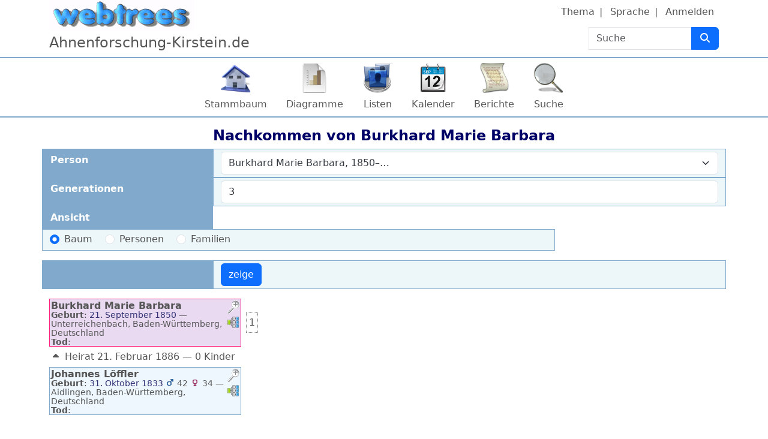

--- FILE ---
content_type: text/html; charset=UTF-8
request_url: https://ufoinfo.de/webtrees/index.php?route=%2Fwebtrees%2Ftree%2Fstammbaum%2Fdescendants-tree-3%2FI4219
body_size: 4720
content:

<!DOCTYPE html>
<html dir="ltr" lang="de">
    <head>
        <meta charset="UTF-8">
        <meta name="csrf" content="fA2h5CigTbm9gRwu0jFyNcbYhz6FT8rO">
        <meta name="viewport" content="width=device-width, initial-scale=1">
        <meta name="robots" content="noindex">
        <meta name="generator" content="webtrees 2.1.18">
        <meta name="description" content="">

        <title>
            Nachkommen von Burkhard Marie Barbara                            – Ahnenforschung Kirstein                    </title>

        <!--iOS-->
        <link rel="apple-touch-icon" sizes="180x180" href="https://ufoinfo.de/webtrees/index.php?route=%2Fwebtrees%2Fapple-touch-icon.png">
        <!--Generic favicons-->
        <link rel="icon" sizes="32x32" href="https://ufoinfo.de/webtrees/public/favicon-32.png?v=2.1.18">
        <link rel="icon" sizes="192x192" href="https://ufoinfo.de/webtrees/public/favicon-192.png?v=2.1.18">
        <!--IE11/Edge-->
        <meta name="msapplication-config" content="https://ufoinfo.de/webtrees/index.php?route=%2Fwebtrees%2Fbrowserconfig.xml">

        <link rel="manifest" href="https://ufoinfo.de/webtrees/index.php?route=%2Fwebtrees%2Fwebmanifest.json" crossorigin="use-credentials">

        <link rel="stylesheet" href="https://ufoinfo.de/webtrees/public/css/vendor.min.css?v=2.1.18">
                    <link rel="stylesheet" href="https://ufoinfo.de/webtrees/public/css/webtrees.min.css?v=2.1.18">
        
        
            </head>

    <body class="wt-global wt-theme-webtrees wt-route-DescendancyChartModule">
        <header class="wt-header-wrapper d-print-none">
            <div class="container-lg wt-header-container">
                <div class="row wt-header-content">
                    <div class="wt-accessibility-links position-fixed">
                        <a class="visually-hidden visually-hidden-focusable btn btn-info btn-sm" href="#content">
                            Weiter zu Hauptseite                        </a>
                    </div>
                    <div class="col wt-site-logo"></div>

                                            <h1 class="col wt-site-title">Ahnenforschung-Kirstein.de</h1>

                        <div class="col wt-header-search">
                            <form method="post" action="https://ufoinfo.de/webtrees/index.php?route=%2Fwebtrees%2Ftree%2Fstammbaum%2Fsearch-quick" class="wt-header-search-form" role="search">
                                <div class="input-group">
                                    <label class="visually-hidden" for="quick-search">Suche</label>

                                    <input type="search" class="form-control wt-header-search-field" id="quick-search" name="query" size="15" placeholder="Suche">

                                    <button type="submit" class="btn btn-primary wt-header-search-button" aria-label="Suche">
                                        <span class="wt-icon-search"><i class="fa-solid fa-search fa-fw" aria-hidden="true"></i></span>                                    </button>
                                </div>

                                <input type="hidden" name="_csrf" value="fA2h5CigTbm9gRwu0jFyNcbYhz6FT8rO">                            </form>
                        </div>
                    
                    <div class="col wt-secondary-navigation">
                        <ul class="nav wt-user-menu">
                                                            
    <li class="nav-item dropdown menu-theme">
        <a href="#" class="nav-link dropdown-toggle" data-bs-toggle="dropdown" role="button" aria-expanded="false">
            Thema            <span class="caret"></span>
        </a>
        <div class="dropdown-menu" role="menu">
                            <a
                    class="dropdown-item menu-theme-clouds"
                    href="#"
                    role="menuitem"
                                            data-wt-post-url="https://ufoinfo.de/webtrees/index.php?route=%2Fwebtrees%2Ftheme%2Fclouds"
                                    >
                    Clouds                </a>

                            <a
                    class="dropdown-item menu-theme-colors"
                    href="#"
                    role="menuitem"
                                            data-wt-post-url="https://ufoinfo.de/webtrees/index.php?route=%2Fwebtrees%2Ftheme%2Fcolors"
                                    >
                    Colors                </a>

                            <a
                    class="dropdown-item menu-theme-fab"
                    href="#"
                    role="menuitem"
                                            data-wt-post-url="https://ufoinfo.de/webtrees/index.php?route=%2Fwebtrees%2Ftheme%2Ffab"
                                    >
                    F.A.B.                </a>

                            <a
                    class="dropdown-item menu-theme-minimal"
                    href="#"
                    role="menuitem"
                                            data-wt-post-url="https://ufoinfo.de/webtrees/index.php?route=%2Fwebtrees%2Ftheme%2Fminimal"
                                    >
                    minimal                </a>

                            <a
                    class="dropdown-item menu-theme-webtrees active"
                    href="#"
                    role="menuitem"
                                            data-wt-post-url="https://ufoinfo.de/webtrees/index.php?route=%2Fwebtrees%2Ftheme%2Fwebtrees"
                                    >
                    webtrees                </a>

                            <a
                    class="dropdown-item menu-theme-xenea"
                    href="#"
                    role="menuitem"
                                            data-wt-post-url="https://ufoinfo.de/webtrees/index.php?route=%2Fwebtrees%2Ftheme%2Fxenea"
                                    >
                    Xenea                </a>

                    </div>
    </li>
                                                            
    <li class="nav-item dropdown menu-language">
        <a href="#" class="nav-link dropdown-toggle" data-bs-toggle="dropdown" role="button" aria-expanded="false">
            Sprache            <span class="caret"></span>
        </a>
        <div class="dropdown-menu" role="menu">
                            <a
                    class="dropdown-item menu-language-cs"
                    href="#"
                    role="menuitem"
                                            data-wt-post-url="https://ufoinfo.de/webtrees/index.php?route=%2Fwebtrees%2Flanguage%2Fcs"
                                    >
                    čeština                </a>

                            <a
                    class="dropdown-item menu-language-de active"
                    href="#"
                    role="menuitem"
                                            data-wt-post-url="https://ufoinfo.de/webtrees/index.php?route=%2Fwebtrees%2Flanguage%2Fde"
                                    >
                    Deutsch                </a>

                            <a
                    class="dropdown-item menu-language-en-US"
                    href="#"
                    role="menuitem"
                                            data-wt-post-url="https://ufoinfo.de/webtrees/index.php?route=%2Fwebtrees%2Flanguage%2Fen-US"
                                    >
                    American English                </a>

                            <a
                    class="dropdown-item menu-language-en-AU"
                    href="#"
                    role="menuitem"
                                            data-wt-post-url="https://ufoinfo.de/webtrees/index.php?route=%2Fwebtrees%2Flanguage%2Fen-AU"
                                    >
                    Australian English                </a>

                            <a
                    class="dropdown-item menu-language-en-GB"
                    href="#"
                    role="menuitem"
                                            data-wt-post-url="https://ufoinfo.de/webtrees/index.php?route=%2Fwebtrees%2Flanguage%2Fen-GB"
                                    >
                    British English                </a>

                            <a
                    class="dropdown-item menu-language-es"
                    href="#"
                    role="menuitem"
                                            data-wt-post-url="https://ufoinfo.de/webtrees/index.php?route=%2Fwebtrees%2Flanguage%2Fes"
                                    >
                    español                </a>

                            <a
                    class="dropdown-item menu-language-fr"
                    href="#"
                    role="menuitem"
                                            data-wt-post-url="https://ufoinfo.de/webtrees/index.php?route=%2Fwebtrees%2Flanguage%2Ffr"
                                    >
                    français                </a>

                            <a
                    class="dropdown-item menu-language-it"
                    href="#"
                    role="menuitem"
                                            data-wt-post-url="https://ufoinfo.de/webtrees/index.php?route=%2Fwebtrees%2Flanguage%2Fit"
                                    >
                    italiano                </a>

                            <a
                    class="dropdown-item menu-language-pl"
                    href="#"
                    role="menuitem"
                                            data-wt-post-url="https://ufoinfo.de/webtrees/index.php?route=%2Fwebtrees%2Flanguage%2Fpl"
                                    >
                    polski                </a>

                            <a
                    class="dropdown-item menu-language-pt"
                    href="#"
                    role="menuitem"
                                            data-wt-post-url="https://ufoinfo.de/webtrees/index.php?route=%2Fwebtrees%2Flanguage%2Fpt"
                                    >
                    português                </a>

                            <a
                    class="dropdown-item menu-language-sk"
                    href="#"
                    role="menuitem"
                                            data-wt-post-url="https://ufoinfo.de/webtrees/index.php?route=%2Fwebtrees%2Flanguage%2Fsk"
                                    >
                    slovenčina                </a>

                    </div>
    </li>
                                                            
    <li class="nav-item menu-login">
        <a
            class="nav-link"
            href="https://ufoinfo.de/webtrees/index.php?route=%2Fwebtrees%2Flogin%2Fstammbaum&amp;url=https%3A%2F%2Fufoinfo.de%2Fwebtrees%2Findex.php%3Froute%3D%252Fwebtrees%252Ftree%252Fstammbaum%252Fdescendants-tree-3%252FI4219"
                            rel="nofollow"
                    >
            Anmelden        </a>
    </li>
                                                    </ul>
                    </div>

                                            <nav class="col wt-primary-navigation">
                            <ul class="nav wt-genealogy-menu">
                                                                    
    <li class="nav-item menu-tree">
        <a
            class="nav-link"
            href="https://ufoinfo.de/webtrees/index.php?route=%2Fwebtrees%2Ftree%2Fstammbaum"
                    >
            Stammbaum        </a>
    </li>
                                                                    
    <li class="nav-item dropdown menu-chart">
        <a href="#" class="nav-link dropdown-toggle" data-bs-toggle="dropdown" role="button" aria-expanded="false">
            Diagramme            <span class="caret"></span>
        </a>
        <div class="dropdown-menu" role="menu">
                            <a
                    class="dropdown-item menu-chart-relationship"
                    href="https://ufoinfo.de/webtrees/index.php?route=%2Fwebtrees%2Ftree%2Fstammbaum%2Frelationships-0-99%2FI4219"
                    role="menuitem"
                                            rel="nofollow"
                                    >
                    Beziehungen                </a>

                            <a
                    class="dropdown-item menu-chart-familybook"
                    href="https://ufoinfo.de/webtrees/index.php?route=%2Fwebtrees%2Ftree%2Fstammbaum%2Ffamily-book-2-5-0%2FI4219"
                    role="menuitem"
                                            rel="nofollow"
                                    >
                    Familienbuch                </a>

                            <a
                    class="dropdown-item menu-chart-tree"
                    href="https://ufoinfo.de/webtrees/index.php?route=%2Fwebtrees%2Fmodule%2Ftree%2FChart%2Fstammbaum&amp;xref=I4219"
                    role="menuitem"
                                            rel="nofollow"
                                    >
                    Interaktives Sanduhrdiagramm                </a>

                            <a
                    class="dropdown-item menu-chart-lifespan"
                    href="https://ufoinfo.de/webtrees/index.php?route=%2Fwebtrees%2Ftree%2Fstammbaum%2Flifespans&amp;xrefs=I4219"
                    role="menuitem"
                                            rel="nofollow"
                                    >
                    Lebensspannen                </a>

                            <a
                    class="dropdown-item menu-chart-descendants"
                    href="https://ufoinfo.de/webtrees/index.php?route=%2Fwebtrees%2Ftree%2Fstammbaum%2Fdescendants-tree-3%2FI4219"
                    role="menuitem"
                                            rel="nofollow"
                                    >
                    Nachkommen                </a>

                            <a
                    class="dropdown-item menu-chart-hourglass"
                    href="https://ufoinfo.de/webtrees/index.php?route=%2Fwebtrees%2Ftree%2Fstammbaum%2Fhourglass-3-0%2FI4219"
                    role="menuitem"
                                            rel="nofollow"
                                    >
                    Sanduhrdiagramm                </a>

                            <a
                    class="dropdown-item menu-chart-statistics"
                    href="https://ufoinfo.de/webtrees/index.php?route=%2Fwebtrees%2Fmodule%2Fstatistics_chart%2FChart%2Fstammbaum"
                    role="menuitem"
                                            rel="nofollow"
                                    >
                    Statistiken                </a>

                            <a
                    class="dropdown-item menu-chart-ancestry"
                    href="https://ufoinfo.de/webtrees/index.php?route=%2Fwebtrees%2Ftree%2Fstammbaum%2Fancestors-tree-4%2FI4219"
                    role="menuitem"
                                            rel="nofollow"
                                    >
                    Vorfahren                </a>

                            <a
                    class="dropdown-item menu-chart-fanchart"
                    href="https://ufoinfo.de/webtrees/index.php?route=%2Fwebtrees%2Ftree%2Fstammbaum%2Ffan-chart-3-4-100%2FI4219"
                    role="menuitem"
                                            rel="nofollow"
                                    >
                    Vorfahrenfächer                </a>

                            <a
                    class="dropdown-item menu-chart-pedigreemap"
                    href="https://ufoinfo.de/webtrees/index.php?route=%2Fwebtrees%2Ftree%2Fstammbaum%2Fpedigree-map-4%2FI4219"
                    role="menuitem"
                                            rel="nofollow"
                                    >
                    Vorfahrenkarte                </a>

                            <a
                    class="dropdown-item menu-chart-pedigree"
                    href="https://ufoinfo.de/webtrees/index.php?route=%2Fwebtrees%2Ftree%2Fstammbaum%2Fpedigree-right-4%2FI4219"
                    role="menuitem"
                                            rel="nofollow"
                                    >
                    Vorfahrentafel                </a>

                            <a
                    class="dropdown-item menu-chart-compact"
                    href="https://ufoinfo.de/webtrees/index.php?route=%2Fwebtrees%2Ftree%2Fstammbaum%2Fcompact%2FI4219"
                    role="menuitem"
                                            rel="nofollow"
                                    >
                    Vorfahrentafel, kompakt                </a>

                            <a
                    class="dropdown-item menu-chart-timeline"
                    href="https://ufoinfo.de/webtrees/index.php?route=%2Fwebtrees%2Ftree%2Fstammbaum%2Ftimeline-10&amp;xrefs%5B0%5D=I4219"
                    role="menuitem"
                                            rel="nofollow"
                                    >
                    Zeitleiste                </a>

                    </div>
    </li>
                                                                    
    <li class="nav-item dropdown menu-list">
        <a href="#" class="nav-link dropdown-toggle" data-bs-toggle="dropdown" role="button" aria-expanded="false">
            Listen            <span class="caret"></span>
        </a>
        <div class="dropdown-menu" role="menu">
                            <a
                    class="dropdown-item menu-list-fam"
                    href="https://ufoinfo.de/webtrees/index.php?route=%2Fwebtrees%2Ftree%2Fstammbaum%2Ffamily-list&amp;surname=Marie%20Barbara"
                    role="menuitem"
                                    >
                    Familien                </a>

                            <a
                    class="dropdown-item menu-branches"
                    href="https://ufoinfo.de/webtrees/index.php?route=%2Fwebtrees%2Ftree%2Fstammbaum%2Fbranches%2FMarie%2520Barbara"
                    role="menuitem"
                                    >
                    Familienzweige                </a>

                            <a
                    class="dropdown-item menu-list-obje"
                    href="https://ufoinfo.de/webtrees/index.php?route=%2Fwebtrees%2Ftree%2Fstammbaum%2Fmedia-list"
                    role="menuitem"
                                    >
                    Medienobjekte                </a>

                            <a
                    class="dropdown-item menu-list-indi"
                    href="https://ufoinfo.de/webtrees/index.php?route=%2Fwebtrees%2Ftree%2Fstammbaum%2Findividual-list&amp;surname=Marie%20Barbara"
                    role="menuitem"
                                    >
                    Personen                </a>

                    </div>
    </li>
                                                                    
    <li class="nav-item dropdown menu-calendar">
        <a href="#" class="nav-link dropdown-toggle" data-bs-toggle="dropdown" role="button" aria-expanded="false">
            Kalender            <span class="caret"></span>
        </a>
        <div class="dropdown-menu" role="menu">
                            <a
                    class="dropdown-item menu-calendar-day"
                    href="https://ufoinfo.de/webtrees/index.php?route=%2Fwebtrees%2Ftree%2Fstammbaum%2Fcalendar%2Fday"
                    role="menuitem"
                                            rel="nofollow"
                                    >
                    Tag                </a>

                            <a
                    class="dropdown-item menu-calendar-month"
                    href="https://ufoinfo.de/webtrees/index.php?route=%2Fwebtrees%2Ftree%2Fstammbaum%2Fcalendar%2Fmonth"
                    role="menuitem"
                                            rel="nofollow"
                                    >
                    Monat                </a>

                            <a
                    class="dropdown-item menu-calendar-year"
                    href="https://ufoinfo.de/webtrees/index.php?route=%2Fwebtrees%2Ftree%2Fstammbaum%2Fcalendar%2Fyear"
                    role="menuitem"
                                            rel="nofollow"
                                    >
                    Jahr                </a>

                    </div>
    </li>
                                                                    
    <li class="nav-item dropdown menu-report">
        <a href="#" class="nav-link dropdown-toggle" data-bs-toggle="dropdown" role="button" aria-expanded="false">
            Berichte            <span class="caret"></span>
        </a>
        <div class="dropdown-menu" role="menu">
                            <a
                    class="dropdown-item menu-report-cemetery_report"
                    href="https://ufoinfo.de/webtrees/index.php?route=%2Fwebtrees%2Ftree%2Fstammbaum%2Freport%2Fcemetery_report&amp;xref=I4219"
                    role="menuitem"
                                            rel="nofollow"
                                    >
                    Bestattungen                </a>

                            <a
                    class="dropdown-item menu-report-marriage_report"
                    href="https://ufoinfo.de/webtrees/index.php?route=%2Fwebtrees%2Ftree%2Fstammbaum%2Freport%2Fmarriage_report&amp;xref=I4219"
                    role="menuitem"
                                            rel="nofollow"
                                    >
                    Eheschließungen                </a>

                            <a
                    class="dropdown-item menu-report-family_group_report"
                    href="https://ufoinfo.de/webtrees/index.php?route=%2Fwebtrees%2Ftree%2Fstammbaum%2Freport%2Ffamily_group_report&amp;xref=F1656"
                    role="menuitem"
                                            rel="nofollow"
                                    >
                    Familie                </a>

                            <a
                    class="dropdown-item menu-report-bdm_report"
                    href="https://ufoinfo.de/webtrees/index.php?route=%2Fwebtrees%2Ftree%2Fstammbaum%2Freport%2Fbdm_report&amp;xref=I4219"
                    role="menuitem"
                                            rel="nofollow"
                                    >
                    Geburt/Heirat/Tod                </a>

                            <a
                    class="dropdown-item menu-report-birth_report"
                    href="https://ufoinfo.de/webtrees/index.php?route=%2Fwebtrees%2Ftree%2Fstammbaum%2Freport%2Fbirth_report&amp;xref=I4219"
                    role="menuitem"
                                            rel="nofollow"
                                    >
                    Geburten                </a>

                            <a
                    class="dropdown-item menu-report-descendancy_report"
                    href="https://ufoinfo.de/webtrees/index.php?route=%2Fwebtrees%2Ftree%2Fstammbaum%2Freport%2Fdescendancy_report&amp;xref=I4219"
                    role="menuitem"
                                            rel="nofollow"
                                    >
                    Nachkommen                </a>

                            <a
                    class="dropdown-item menu-report-individual_report"
                    href="https://ufoinfo.de/webtrees/index.php?route=%2Fwebtrees%2Ftree%2Fstammbaum%2Freport%2Findividual_report&amp;xref=I4219"
                    role="menuitem"
                                            rel="nofollow"
                                    >
                    Person                </a>

                            <a
                    class="dropdown-item menu-report-death_report"
                    href="https://ufoinfo.de/webtrees/index.php?route=%2Fwebtrees%2Ftree%2Fstammbaum%2Freport%2Fdeath_report&amp;xref=I4219"
                    role="menuitem"
                                            rel="nofollow"
                                    >
                    Sterbefälle                </a>

                            <a
                    class="dropdown-item menu-report-relative_ext_report"
                    href="https://ufoinfo.de/webtrees/index.php?route=%2Fwebtrees%2Ftree%2Fstammbaum%2Freport%2Frelative_ext_report&amp;xref=I4219"
                    role="menuitem"
                                            rel="nofollow"
                                    >
                    Verwandte Personen                </a>

                            <a
                    class="dropdown-item menu-report-ahnentafel_report"
                    href="https://ufoinfo.de/webtrees/index.php?route=%2Fwebtrees%2Ftree%2Fstammbaum%2Freport%2Fahnentafel_report&amp;xref=I4219"
                    role="menuitem"
                                            rel="nofollow"
                                    >
                    Vorfahren                </a>

                            <a
                    class="dropdown-item menu-report-pedigree_report"
                    href="https://ufoinfo.de/webtrees/index.php?route=%2Fwebtrees%2Ftree%2Fstammbaum%2Freport%2Fpedigree_report&amp;xref=I4219"
                    role="menuitem"
                                            rel="nofollow"
                                    >
                    Vorfahrentafel                </a>

                    </div>
    </li>
                                                                    
    <li class="nav-item dropdown menu-search">
        <a href="#" class="nav-link dropdown-toggle" data-bs-toggle="dropdown" role="button" aria-expanded="false">
            Suche            <span class="caret"></span>
        </a>
        <div class="dropdown-menu" role="menu">
                            <a
                    class="dropdown-item menu-search-general"
                    href="https://ufoinfo.de/webtrees/index.php?route=%2Fwebtrees%2Ftree%2Fstammbaum%2Fsearch-general"
                    role="menuitem"
                                            rel="nofollow"
                                    >
                    Allgemeine Suche                </a>

                            <a
                    class="dropdown-item menu-search-soundex"
                    href="https://ufoinfo.de/webtrees/index.php?route=%2Fwebtrees%2Ftree%2Fstammbaum%2Fsearch-phonetic"
                    role="menuitem"
                                            rel="nofollow"
                                    >
                    Phonetische Suche                </a>

                            <a
                    class="dropdown-item menu-search-advanced"
                    href="https://ufoinfo.de/webtrees/index.php?route=%2Fwebtrees%2Ftree%2Fstammbaum%2Fsearch-advanced"
                    role="menuitem"
                                            rel="nofollow"
                                    >
                    Erweiterte Suche                </a>

                    </div>
    </li>
                                                            </ul>
                        </nav>
                                    </div>
            </div>
        </header>

        <main id="content" class="wt-main-wrapper">
            <div class="container-lg wt-main-container">
                <div class="flash-messages">
                                    </div>

                
<h2 class="wt-page-title">
    Nachkommen von <span class="NAME" dir="auto" translate="no">Burkhard <span class="SURN">Marie Barbara</span></span></h2>

<form method="post" class="wt-page-options wt-page-options-descendants-chart d-print-none">
    <div class="row">
        <label class="col-sm-3 col-form-label wt-page-options-label" for="xref">
            Person        </label>
        <div class="col-sm-9 wt-page-options-value">
            
<select
    autocomplete="off"
    class="form-select tom-select "
    data-url="https://ufoinfo.de/webtrees/index.php?route=%2Fwebtrees%2Ftree%2Fstammbaum%2Ftom-select-individual&amp;at="
    id="xref"
    name="xref"
        required="required">
            <option value="I4219">
            
<span class="NAME" dir="auto" translate="no">Burkhard <span class="SURN">Marie Barbara</span></span>, <span title="Unterreichenbach, Baden-Württemberg, Deutschland ⁨21. September 1850⁩">1850</span>–<span title=" ⁨⁩">…</span>        </option>
    </select>
        </div>
    </div>

    <div class="row">
        <label class="col-sm-3 col-form-label wt-page-options-label" for="generations">
            Generationen        </label>
        <div class="col-sm-9 wt-page-options-value">
            <input class="form-control" id="generations" name="generations" type="number" min="2" max="10" value="3" required="required">
        </div>
    </div>

    <fieldset class="row mb-3">
        <legend class="col-form-label col-sm-3 wt-page-options-label">
            Ansicht        </legend>
        <div class="col-sm-9 wt-page-options-value">
            
    
<div class="form-check form-check-inline">
    <input type="radio" class="form-check-input"
    name="style"
    id="style-tree"
    value="tree"
        checked="checked"                required="required"
    />
    <label class="form-check-label" for="style-tree">
        Baum    </label>
</div>
    
<div class="form-check form-check-inline">
    <input type="radio" class="form-check-input"
    name="style"
    id="style-individuals"
    value="individuals"
                        required="required"
    />
    <label class="form-check-label" for="style-individuals">
        Personen    </label>
</div>
    
<div class="form-check form-check-inline">
    <input type="radio" class="form-check-input"
    name="style"
    id="style-families"
    value="families"
                        required="required"
    />
    <label class="form-check-label" for="style-families">
        Familien    </label>
</div>
        </div>
    </fieldset>

    <div class="row mb-3">
        <div class="col-form-label col-sm-3 wt-page-options-label"></div>
        <div class="col-sm-9 wt-page-options-value">
            <input class="btn btn-primary" type="submit" value="zeige">
        </div>
    </div>

    <input type="hidden" name="_csrf" value="fA2h5CigTbm9gRwu0jFyNcbYhz6FT8rO"></form>

<div class="wt-ajax-load wt-page-content wt-chart wt-chart-descendants" data-wt-ajax-url="https://ufoinfo.de/webtrees/index.php?route=%2Fwebtrees%2Ftree%2Fstammbaum%2Fdescendants-tree-3%2FI4219&amp;ajax=1"></div>
            </div>
        </main>

        <footer class="container-lg wt-footers d-print-none">
            <div class="wt-footer wt-footer-powered-by text-center my-2">
    <a href="https://webtrees.net/" class="wt-footer-powered-by-webtrees" dir="ltr">
        webtrees    </a>
</div>
<div class="wt-footer wt-footer-contact text-center my-2">
    Für technische Unterstützung oder genealogische Fragen wenden Sie sich bitte an <a href="https://ufoinfo.de/webtrees/index.php?route=%2Fwebtrees%2Ftree%2Fstammbaum%2Fcontact&amp;to=Dennis%20Kirstein&amp;url=https%3A%2F%2Fufoinfo.de%2Fwebtrees%2Findex.php%3Froute%3D%252Fwebtrees%252Ftree%252Fstammbaum%252Fdescendants-tree-3%252FI4219" dir="auto" rel="nofollow">Dennis Kirstein</a>.</div>

<div class="wt-footer wt-footer-privacy-policy text-center my-2">
    <a href="https://ufoinfo.de/webtrees/index.php?route=%2Fwebtrees%2Fmodule%2Fprivacy-policy%2FPage%2Fstammbaum">
        Datenschutzerklärung    </a>

    </div>


        </footer>

        <script src="https://ufoinfo.de/webtrees/public/js/vendor.min.js?v=2.1.18"></script>
        <script src="https://ufoinfo.de/webtrees/public/js/webtrees.min.js?v=2.1.18"></script>

        <script>
            // Trigger an event when we click on an (any) image
            $('body').on('click', 'a.gallery', function () {
                // Enable colorbox for images
                $("a[type^=image].gallery").colorbox({
                    // Don't scroll window with document
                    fixed: true,
                    width: "85%",
                    height: "85%",
                    current: "",
                    previous: '<i class="fa-solid fa-arrow-left wt-icon-flip-rtl" title="zurück"></i>',
                    next: '<i class="fa-solid fa-arrow-right wt-icon-flip-rtl" title="weiter"></i>',
                    slideshowStart: '<i class="fa-solid fa-play" title="Start"></i>',
                    slideshowStop: '<i class="fa-solid fa-stop" title="Stop"></i>',
                    close: '<i class="fa-solid fa-times" title="Schließen"></i>',
                    title: function () {
                        return this.dataset.title;
                    },
                    photo: true,
                    rel: "gallery", // Turn all images on the page into a slideshow
                    slideshow: true,
                    slideshowAuto: false,
                    slideshowSpeed: 4000,
                    // Add wheelzoom to the displayed image
                    onComplete: function () {
                        // Disable click on image triggering next image
                        // https://github.com/jackmoore/colorbox/issues/668
                        $(".cboxPhoto").unbind("click");
                        // Enable wheel/pinch zooming
                        $('.cboxPhoto').wrap("<pinch-zoom></pinch-zoom>");
                    }
                });
            });
        </script>

        
        <script>
  const CKEDITOR_BASEPATH = "https:\/\/ufoinfo.de\/webtrees\/public\/ckeditor-4.15.1-custom\/";

  (function () {
    let elements = document.querySelectorAll('textarea.html-edit');

    if (elements.length !== 0) {
      let script = document.createElement('script');
      script.src = "https:\/\/ufoinfo.de\/webtrees\/public\/ckeditor-4.15.1-custom\/ckeditor.js";
      script.type = 'text/javascript';
      script.onload = function () {
        // Enable for all browsers
        CKEDITOR.env.isCompatible = true;

        // Disable toolbars
        CKEDITOR.config.language = "de";
        CKEDITOR.config.removePlugins = 'forms,newpage,preview,print,save,templates,flash,iframe';
        CKEDITOR.config.extraAllowedContent = 'area[shape,coords,href,target,alt,title];map[name];img[usemap];*[class,style]';

        // Do not convert é to &eacute; in the editor
        CKEDITOR.config.entities = false;

        // Activate the editor
        elements.forEach(element => CKEDITOR.replace(element.id));
      };

      document.querySelector('head').appendChild(script);
    }
  })();
</script>
    </body>
</html>


--- FILE ---
content_type: text/html; charset=UTF-8
request_url: https://ufoinfo.de/webtrees/index.php?route=%2Fwebtrees%2Ftree%2Fstammbaum%2Fdescendants-tree-3%2FI4219&ajax=1
body_size: 1719
content:


<div class="d-flex">
    
<div class="wt-chart-box wt-chart-box-f   overflow-hidden" data-wt-chart-xref="I4219" data-tree="stammbaum">
    
            <div class="wt-chart-box-extra d-print-none float-end ms-1">
            <div class="dropdown position-static wt-chart-box-zoom">
                <a class="wt-chart-box-icon" href="#" role="button" id="chart-box-zoom-id-6c52725f150f4f25adcd63e01ba1e95b" data-bs-toggle="dropdown" aria-haspopup="true" aria-expanded="false">
                    <div ><span class="wt-icon-zoom-in"><i class="fa-solid fa-search-plus fa-fw" aria-hidden="true"></i></span></div>
                    <div class="d-none"><span class="wt-icon-zoom-out"><i class="fa-solid fa-search-minus fa-fw" aria-hidden="true"></i></span></div>
                    <span class="visually-hidden">Verknüpfungen</span>
                </a>

                <div class="dropdown-menu dropdown-menu-end wt-chart-box-dropdown wt-chart-box-zoom-dropdown" style="position: inherit" aria-labelledby="#chart-box-zoom-id-6c52725f150f4f25adcd63e01ba1e95b">
                                            <div class="fact_BIRT"><span class="label">Geburt</span>: <span class="field" dir="auto"><span class="date">21. September 1850</span>
 — <bdi>Unterreichenbach, Baden-Württemberg, Deutschland</bdi></span></div>                                            <div class="fact_MARR"><span class="label">Heirat</span>: <span class="field" dir="auto"><span class="date">21. Februar 1886</span> — <bdi>Unterreichenbach, Baden-Württemberg, Deutschland</bdi></span></div>                                            <div class="fact_DEAT"><span class="label">Tod</span>: <span class="field" dir="auto"></span></div>                                            <div class="fact_RIN"><span class="label">Datensatz-ID-Nummer</span>: <span class="field" dir="auto"><bdi>AB:I4219</bdi></span></div>                                    </div>
            </div>

            <div class="dropdown position-static wt-chart-box-links">
                <a class="wt-chart-box-icon" href="#" role="button" id="chart-box-menu-id-6c52725f150f4f25adcd63e01ba1e95b" data-bs-toggle="dropdown" aria-haspopup="true" aria-expanded="false">
                    <i class="icon-pedigree" title="Verknüpfungen"></i>
                    <span class="visually-hidden">Verknüpfungen</span>
                </a>

                <div class="dropdown-menu dropdown-menu-end wt-chart-box-dropdown wt-chart-box-links-dropdown" style="position: inherit" aria-labelledby="#chart-box-menu-id-6c52725f150f4f25adcd63e01ba1e95b">
                                            <a class="dropdown-item p-1 menu-chart-relationship" href="https://ufoinfo.de/webtrees/index.php?route=%2Fwebtrees%2Ftree%2Fstammbaum%2Frelationships-0-99%2FI4219">
                            Beziehungen                        </a>
                                            <a class="dropdown-item p-1 menu-chart-familybook" href="https://ufoinfo.de/webtrees/index.php?route=%2Fwebtrees%2Ftree%2Fstammbaum%2Ffamily-book-2-5-0%2FI4219">
                            Familienbuch                        </a>
                                            <a class="dropdown-item p-1 menu-chart-tree" href="https://ufoinfo.de/webtrees/index.php?route=%2Fwebtrees%2Fmodule%2Ftree%2FChart%2Fstammbaum&amp;xref=I4219">
                            Interaktives Sanduhrdiagramm                        </a>
                                            <a class="dropdown-item p-1 menu-chart-descendants" href="https://ufoinfo.de/webtrees/index.php?route=%2Fwebtrees%2Ftree%2Fstammbaum%2Fdescendants-tree-3%2FI4219">
                            Nachkommen                        </a>
                                            <a class="dropdown-item p-1 menu-chart-hourglass" href="https://ufoinfo.de/webtrees/index.php?route=%2Fwebtrees%2Ftree%2Fstammbaum%2Fhourglass-3-0%2FI4219">
                            Sanduhrdiagramm                        </a>
                                            <a class="dropdown-item p-1 menu-chart-ancestry" href="https://ufoinfo.de/webtrees/index.php?route=%2Fwebtrees%2Ftree%2Fstammbaum%2Fancestors-tree-4%2FI4219">
                            Vorfahren                        </a>
                                            <a class="dropdown-item p-1 menu-chart-fanchart" href="https://ufoinfo.de/webtrees/index.php?route=%2Fwebtrees%2Ftree%2Fstammbaum%2Ffan-chart-3-4-100%2FI4219">
                            Vorfahrenfächer                        </a>
                                            <a class="dropdown-item p-1 menu-chart-pedigreemap" href="https://ufoinfo.de/webtrees/index.php?route=%2Fwebtrees%2Ftree%2Fstammbaum%2Fpedigree-map-4%2FI4219">
                            Vorfahrenkarte                        </a>
                                            <a class="dropdown-item p-1 menu-chart-pedigree" href="https://ufoinfo.de/webtrees/index.php?route=%2Fwebtrees%2Ftree%2Fstammbaum%2Fpedigree-right-4%2FI4219">
                            Vorfahrentafel                        </a>
                                            <a class="dropdown-item p-1 menu-chart-compact" href="https://ufoinfo.de/webtrees/index.php?route=%2Fwebtrees%2Ftree%2Fstammbaum%2Fcompact%2FI4219">
                            Vorfahrentafel, kompakt                        </a>
                                            <a class="dropdown-item p-1 " href="https://ufoinfo.de/webtrees/index.php?route=%2Fwebtrees%2Ftree%2Fstammbaum%2Ffamily%2FF1656%2FJohannes-Loffler-Burkhard-Marie-Barbara">
                            <strong>Familie mit Ehepartner</strong>                        </a>
                                            <a class="dropdown-item p-1 " href="https://ufoinfo.de/webtrees/index.php?route=%2Fwebtrees%2Ftree%2Fstammbaum%2Findividual%2FI4217%2FJohannes-Loffler">
                            <span class="NAME" dir="auto" translate="no">Johannes <span class="SURN">Löffler</span></span>                        </a>
                                    </div>
            </div>
        </div>
    
    <div class="wt-chart-box-name">
                    <a href="https://ufoinfo.de/webtrees/index.php?route=%2Fwebtrees%2Ftree%2Fstammbaum%2Findividual%2FI4219%2FBurkhard-Marie-Barbara"><span class="NAME" dir="auto" translate="no">Burkhard <span class="SURN">Marie Barbara</span></span></a>
            </div>

    <div class="wt-chart-box-name wt-chart-box-name-alt">
            </div>

    <div class="wt-chart-box-lifespan">
        <span title="Unterreichenbach, Baden-Württemberg, Deutschland ⁨21. September 1850⁩">1850</span>–<span title=" ⁨⁩">…</span>    </div>

    <div class="wt-chart-box-facts">
        <div class="wt-chart-box-fact small">
            <div class="fact_BIRT"><span class="label">Geburt</span>: <span class="field" dir="auto"><span class="date">21. September 1850</span>
 — <bdi>Unterreichenbach, Baden-Württemberg, Deutschland</bdi></span></div><div class="fact_DEAT"><span class="label">Tod</span>: <span class="field" dir="auto"></span></div>        </div>
    </div>
</div>
    <div class="wt-daboville-number align-self-center p-1 mx-2 d-none d-md-block" title="Nummer nach d’Aboville">
        1    </div>
</div>

                <div class="d-flex">
            <button class="btn btn-link px-0 py-1 wt-chart-expansion-control" data-bs-toggle="collapse" data-bs-target="#fam-F1656" aria-controls="fam-F1656" aria-expanded="true">
                <span class="chart-expand">
                    <span class="wt-icon-expand"><i class="fa-solid fa-caret-down fa-fw" aria-hidden="true"></i></span>                </span>
                <span class="chart-collapse">
                    <span class="wt-icon-collapse"><i class="fa-solid fa-caret-up fa-fw" aria-hidden="true"></i></span>                </span>
                                    Heirat                                            21. Februar 1886                                        —
                                0 Kinder            </button>
        </div>
        <div id="fam-F1656" class="collapse show mb-4">
            
<div class="wt-chart-box wt-chart-box-m   overflow-hidden" data-wt-chart-xref="I4217" data-tree="stammbaum">
    
            <div class="wt-chart-box-extra d-print-none float-end ms-1">
            <div class="dropdown position-static wt-chart-box-zoom">
                <a class="wt-chart-box-icon" href="#" role="button" id="chart-box-zoom-id-4f01b55d98e5476f9ce8de28b59d4e43" data-bs-toggle="dropdown" aria-haspopup="true" aria-expanded="false">
                    <div ><span class="wt-icon-zoom-in"><i class="fa-solid fa-search-plus fa-fw" aria-hidden="true"></i></span></div>
                    <div class="d-none"><span class="wt-icon-zoom-out"><i class="fa-solid fa-search-minus fa-fw" aria-hidden="true"></i></span></div>
                    <span class="visually-hidden">Verknüpfungen</span>
                </a>

                <div class="dropdown-menu dropdown-menu-end wt-chart-box-dropdown wt-chart-box-zoom-dropdown" style="position: inherit" aria-labelledby="#chart-box-zoom-id-4f01b55d98e5476f9ce8de28b59d4e43">
                                            <div class="fact_BIRT"><span class="label">Geburt</span>: <span class="field" dir="auto"><span class="date">31. Oktober 1833</span>
    <span class="age">
                                        
            <span title="Alter des Vaters">
            <small><span class="wt-icon-sex wt-icon-sex-m"><i class="fa-solid fa-mars fa-fw" aria-hidden="true"></i></span>
</small>42        </span>
                                                                
            <span title="Alter der Mutter">
            <small><span class="wt-icon-sex wt-icon-sex-f"><i class="fa-solid fa-venus fa-fw" aria-hidden="true"></i></span>
</small>34        </span>
                                </span>
 — <bdi>Aidlingen, Baden-Württemberg, Deutschland</bdi></span></div>                                            <div class="fact_MARR"><span class="label">Heirat</span>: <span class="field" dir="auto"><span class="date">28. November 1861</span> — <bdi>Aidlingen, Baden-Württemberg, Deutschland</bdi></span></div>                                            <div class="fact_MARR"><span class="label">Heirat</span>: <span class="field" dir="auto"><span class="date">21. Februar 1886</span> — <bdi>Unterreichenbach, Baden-Württemberg, Deutschland</bdi></span></div>                                            <div class="fact_OCCU"><span class="label">Beruf</span>: <span class="field" dir="auto"><bdi>Bäcker</bdi></span></div>                                            <div class="fact_DEAT"><span class="label">Tod</span>: <span class="field" dir="auto"></span></div>                                            <div class="fact_RIN"><span class="label">Datensatz-ID-Nummer</span>: <span class="field" dir="auto"><bdi>AB:I4217</bdi></span></div>                                    </div>
            </div>

            <div class="dropdown position-static wt-chart-box-links">
                <a class="wt-chart-box-icon" href="#" role="button" id="chart-box-menu-id-4f01b55d98e5476f9ce8de28b59d4e43" data-bs-toggle="dropdown" aria-haspopup="true" aria-expanded="false">
                    <i class="icon-pedigree" title="Verknüpfungen"></i>
                    <span class="visually-hidden">Verknüpfungen</span>
                </a>

                <div class="dropdown-menu dropdown-menu-end wt-chart-box-dropdown wt-chart-box-links-dropdown" style="position: inherit" aria-labelledby="#chart-box-menu-id-4f01b55d98e5476f9ce8de28b59d4e43">
                                            <a class="dropdown-item p-1 menu-chart-relationship" href="https://ufoinfo.de/webtrees/index.php?route=%2Fwebtrees%2Ftree%2Fstammbaum%2Frelationships-0-99%2FI4217">
                            Beziehungen                        </a>
                                            <a class="dropdown-item p-1 menu-chart-familybook" href="https://ufoinfo.de/webtrees/index.php?route=%2Fwebtrees%2Ftree%2Fstammbaum%2Ffamily-book-2-5-0%2FI4217">
                            Familienbuch                        </a>
                                            <a class="dropdown-item p-1 menu-chart-tree" href="https://ufoinfo.de/webtrees/index.php?route=%2Fwebtrees%2Fmodule%2Ftree%2FChart%2Fstammbaum&amp;xref=I4217">
                            Interaktives Sanduhrdiagramm                        </a>
                                            <a class="dropdown-item p-1 menu-chart-descendants" href="https://ufoinfo.de/webtrees/index.php?route=%2Fwebtrees%2Ftree%2Fstammbaum%2Fdescendants-tree-3%2FI4217">
                            Nachkommen                        </a>
                                            <a class="dropdown-item p-1 menu-chart-hourglass" href="https://ufoinfo.de/webtrees/index.php?route=%2Fwebtrees%2Ftree%2Fstammbaum%2Fhourglass-3-0%2FI4217">
                            Sanduhrdiagramm                        </a>
                                            <a class="dropdown-item p-1 menu-chart-ancestry" href="https://ufoinfo.de/webtrees/index.php?route=%2Fwebtrees%2Ftree%2Fstammbaum%2Fancestors-tree-4%2FI4217">
                            Vorfahren                        </a>
                                            <a class="dropdown-item p-1 menu-chart-fanchart" href="https://ufoinfo.de/webtrees/index.php?route=%2Fwebtrees%2Ftree%2Fstammbaum%2Ffan-chart-3-4-100%2FI4217">
                            Vorfahrenfächer                        </a>
                                            <a class="dropdown-item p-1 menu-chart-pedigreemap" href="https://ufoinfo.de/webtrees/index.php?route=%2Fwebtrees%2Ftree%2Fstammbaum%2Fpedigree-map-4%2FI4217">
                            Vorfahrenkarte                        </a>
                                            <a class="dropdown-item p-1 menu-chart-pedigree" href="https://ufoinfo.de/webtrees/index.php?route=%2Fwebtrees%2Ftree%2Fstammbaum%2Fpedigree-right-4%2FI4217">
                            Vorfahrentafel                        </a>
                                            <a class="dropdown-item p-1 menu-chart-compact" href="https://ufoinfo.de/webtrees/index.php?route=%2Fwebtrees%2Ftree%2Fstammbaum%2Fcompact%2FI4217">
                            Vorfahrentafel, kompakt                        </a>
                                            <a class="dropdown-item p-1 " href="https://ufoinfo.de/webtrees/index.php?route=%2Fwebtrees%2Ftree%2Fstammbaum%2Ffamily%2FF1655%2FJohannes-Loffler-Magdalena-Secker">
                            <strong>Familie mit Ehepartner</strong>                        </a>
                                            <a class="dropdown-item p-1 " href="https://ufoinfo.de/webtrees/index.php?route=%2Fwebtrees%2Ftree%2Fstammbaum%2Findividual%2FI4218%2FMagdalena-Secker">
                            <span class="NAME" dir="auto" translate="no">Magdalena <span class="SURN">Secker</span></span>                        </a>
                                            <a class="dropdown-item p-1 " href="https://ufoinfo.de/webtrees/index.php?route=%2Fwebtrees%2Ftree%2Fstammbaum%2Findividual%2FI4220%2FJohann-Heinrich-Loffler">
                            <span class="NAME" dir="auto" translate="no">Johann Heinrich <span class="SURN">Löffler</span></span>                        </a>
                                            <a class="dropdown-item p-1 " href="https://ufoinfo.de/webtrees/index.php?route=%2Fwebtrees%2Ftree%2Fstammbaum%2Findividual%2FI4221%2FMaria-Katharina-Loffler">
                            <span class="NAME" dir="auto" translate="no">Maria Katharina <span class="SURN">Löffler</span></span>                        </a>
                                            <a class="dropdown-item p-1 " href="https://ufoinfo.de/webtrees/index.php?route=%2Fwebtrees%2Ftree%2Fstammbaum%2Findividual%2FI4222%2FJohann-Albert-Loffler">
                            <span class="NAME" dir="auto" translate="no">Johann Albert <span class="SURN">Löffler</span></span>                        </a>
                                            <a class="dropdown-item p-1 " href="https://ufoinfo.de/webtrees/index.php?route=%2Fwebtrees%2Ftree%2Fstammbaum%2Findividual%2FI4223%2FNn-Loffler">
                            <span class="NAME" dir="auto" translate="no">Nn <span class="SURN">Löffler</span></span>                        </a>
                                            <a class="dropdown-item p-1 " href="https://ufoinfo.de/webtrees/index.php?route=%2Fwebtrees%2Ftree%2Fstammbaum%2Findividual%2FI4224%2FJohannes-Loffler">
                            <span class="NAME" dir="auto" translate="no">Johannes <span class="SURN">Löffler</span></span>                        </a>
                                            <a class="dropdown-item p-1 " href="https://ufoinfo.de/webtrees/index.php?route=%2Fwebtrees%2Ftree%2Fstammbaum%2Ffamily%2FF1656%2FJohannes-Loffler-Burkhard-Marie-Barbara">
                            <strong>Familie mit Ehepartner</strong>                        </a>
                                            <a class="dropdown-item p-1 " href="https://ufoinfo.de/webtrees/index.php?route=%2Fwebtrees%2Ftree%2Fstammbaum%2Findividual%2FI4219%2FBurkhard-Marie-Barbara">
                            <span class="NAME" dir="auto" translate="no">Burkhard <span class="SURN">Marie Barbara</span></span>                        </a>
                                    </div>
            </div>
        </div>
    
    <div class="wt-chart-box-name">
                    <a href="https://ufoinfo.de/webtrees/index.php?route=%2Fwebtrees%2Ftree%2Fstammbaum%2Findividual%2FI4217%2FJohannes-Loffler"><span class="NAME" dir="auto" translate="no">Johannes <span class="SURN">Löffler</span></span></a>
            </div>

    <div class="wt-chart-box-name wt-chart-box-name-alt">
            </div>

    <div class="wt-chart-box-lifespan">
        <span title="Aidlingen, Baden-Württemberg, Deutschland ⁨31. Oktober 1833⁩">1833</span>–<span title=" ⁨⁩">…</span>    </div>

    <div class="wt-chart-box-facts">
        <div class="wt-chart-box-fact small">
            <div class="fact_BIRT"><span class="label">Geburt</span>: <span class="field" dir="auto"><span class="date">31. Oktober 1833</span>
    <span class="age">
                                        
            <span title="Alter des Vaters">
            <small><span class="wt-icon-sex wt-icon-sex-m"><i class="fa-solid fa-mars fa-fw" aria-hidden="true"></i></span>
</small>42        </span>
                                                                
            <span title="Alter der Mutter">
            <small><span class="wt-icon-sex wt-icon-sex-f"><i class="fa-solid fa-venus fa-fw" aria-hidden="true"></i></span>
</small>34        </span>
                                </span>
 — <bdi>Aidlingen, Baden-Württemberg, Deutschland</bdi></span></div><div class="fact_DEAT"><span class="label">Tod</span>: <span class="field" dir="auto"></span></div>        </div>
    </div>
</div>
                    </div>
    


--- FILE ---
content_type: text/css
request_url: https://ufoinfo.de/webtrees/public/css/webtrees.min.css?v=2.1.18
body_size: 195982
content:
.wt-block.wt-block-charts{opacity:.99}.wt-block-charts .wt-chart-box{height:3.5rem;width:15rem}.wt-block-charts .wt-chart-box .wt-chart-box-extra,.wt-block-charts .wt-chart-box .wt-chart-box-facts,.wt-block-charts .wt-chart-box .wt-chart-box-name-alt{display:none}.wt-block-charts .wt-chart-box .wt-chart-box-lifespan,.wt-block-tree_favorites .wt-chart-box-facts,.wt-block-user_favorites .wt-chart-box-facts{display:block}.wt-block-tree_favorites .wt-chart-box-extra,.wt-block-tree_favorites .wt-chart-box-lifespan,.wt-block-user_favorites .wt-chart-box-extra,.wt-block-user_favorites .wt-chart-box-lifespan{display:none}.wt-chart-ancestors .wt-chart-box{width:20rem}.wt-chart-ancestors .wt-chart-box-lifespan{display:none}[dir] .wt-sosa-number{border:thin dotted grey}.wt-chart.wt-chart-compact{overflow-x:inherit}.wt-chart-compact .wt-chart-box{min-width:5rem}.wt-chart-compact .wt-chart-box-extra,.wt-chart-compact .wt-chart-box-facts,.wt-chart-compact .wt-chart-box-thumbnail{display:none}.wt-chart-descendants .wt-chart-box{width:20rem}.wt-chart-descendants .wt-chart-box-lifespan{display:none}[dir] .wt-daboville-number{border:thin dotted grey}.wt-chart-family-book .wt-chart-box{width:15rem}.wt-chart-family-book .wt-chart-box-lifespan{display:none}.wt-chart-family-book .wt-family-break{page-break-before:always}.wt-chart-hourglass{overflow-y:auto}.wt-chart-hourglass .wt-chart-box{width:15rem}.wt-chart-hourglass .wt-chart-box-lifespan{display:none}.tv_out{align-items:center;display:flex;height:50vh;justify-content:center;max-height:95vh;min-height:25vh;overflow:hidden;position:relative;resize:vertical}[dir] .tv_out{background:#e6e6e6;border:thin solid #ccc}[dir] .tv_out img{border:0}:-webkit-full-screen .tv_out{height:100%!important}:fullscreen .tv_out{height:100%!important}.tv_in{display:inline-block}[dir] .tv_in{clear:both;cursor:move}.tv_in table.tv_tree,.tv_in table.tv_tree tbody,.tv_in table.tv_tree td,.tv_in table.tv_tree tr{font-size:11px}[dir] .tv_in table.tv_tree,[dir] .tv_in table.tv_tree tbody,[dir] .tv_in table.tv_tree td,[dir] .tv_in table.tv_tree tr{background:none;border:0;margin:0;padding:0}.tv_in table.tv_tree{border-collapse:collapse}[dir] #tvbCompact{background-image:url("[data-uri]")}[dir] table#tvTreeBorder td#tv_tree_top,[dir] table#tvTreeBorder td#tv_tree_topleft{background:none}table#tvTreeBorder td#tv_tree_top div{font-family:Arial,Verdana,sans-serif;font-size:18px}[dir] #tv_tree,[dir] table#tvTreeBorder td,[dir] table#tvTreeBorder td#tv_tree_bottom,[dir] table#tvTreeBorder td#tv_tree_bottomleft,[dir] table#tvTreeBorder td#tv_tree_bottomright,[dir] table#tvTreeBorder td#tv_tree_left,[dir] table#tvTreeBorder td#tv_tree_right,[dir] table#tvTreeBorder td#tv_tree_topright{background:none}[dir] #tv_tree div.tv_hline,[dir] #tv_tree div.tv_vline{background-color:#81a9cb}#tv_tree table.tv_tree td.tv_vline{height:100%;width:1px}[dir] #tv_tree table.tv_tree td.tv_vline{background:repeat-x 50% 50%}[dir] #tv_tree table.tv_tree td.tv_vline_h{background-image:url("[data-uri]")}#tv_tree table.tv_tree td.tv_vline_t{vertical-align:bottom}[dir] #tv_tree table.tv_tree td.tv_vline_t{background-image:url("[data-uri]")}#tv_tree table.tv_tree td.tv_vline_b{vertical-align:top}[dir] #tv_tree table.tv_tree td.tv_vline_b{background-image:url("[data-uri]")}#tv_tree table.tv_tree td.tv_vline_c,.tv_in table.tv_tree td.tv_vline_h{vertical-align:middle}#tv_tree table.tv_tree td.tv_vline_c{height:1px}#tv_tree table.tv_tree div.tv_vline{width:1px}#tv_tree table.tv_tree div.tv_vline_b,#tv_tree table.tv_tree div.tv_vline_t{height:50%}#tv_tree table.tv_tree div.tv_vline_c{height:1px;overflow:hidden}#tv_tree table.tv_tree div.tv_vline_h{height:100%}#tv_tree div.tv_hline,#tv_tree td.tv_hline{overflow:hidden;width:8px}#tv_tree div.tv_hline{height:1px}#tv_tree div.tv_box{border-collapse:collapse;width:180px}[dir] #tv_tree div.tv_box{background:#fffdfd;border:thin outset #81a9cb;border-radius:4px;cursor:help;margin-bottom:2px;margin-top:2px;padding:0}[dir=ltr] #tv_tree div.tv_box{box-shadow:1px 1px 2px #cfcfdf}[dir=rtl] #tv_tree div.tv_box{box-shadow:-1px 1px 2px #cfcfdf}#tv_tree div.boxExpanded{width:250px}#tv_tree div.tv_box div.tvM{color:#200}[dir] #tv_tree div.tv_box div.tvM{background:#f5fdff}#tv_tree div.tv_box div.tvF{color:#002}[dir] #tv_tree div.tv_box div.tvF{background:#fff8f5}#tv_tree div.tv_box span.tvSexSymbol{font-family:x-large,serif;font-weight:700;vertical-align:top}[dir] #tv_tree div.tv_box span.tvSexSymbol{margin:1px}#tv_tree div.tv_box span.tvM{color:#8f8fdf}#tv_tree div.tv_box span.tvF{color:#df8f8f}[dir] #tv_tree .tv_box div.tvF,[dir] #tv_tree div.tv_box div.tvM{border:0;border-radius:4px;clear:both;margin:0;padding:1px 4px}#tv_tree div.tv_box i.dates{font-size:75%}[dir=ltr] #tv_tree div.tv_box i.dates{float:right;margin-left:4px}[dir=rtl] #tv_tree div.tv_box i.dates{float:left;margin-right:4px}#tv_tree div.tv_box img.tv_treelink{height:15px;width:15px}[dir=ltr] #tv_tree div.tv_box img.tv_treelink{float:right}[dir=rtl] #tv_tree div.tv_box img.tv_treelink{float:left}#tv_tree div.tv_box img.tv_box_loading{height:12px;width:12px}[dir] #tv_tree div.tv_box img.tv_box_loading{margin:2px}[dir=ltr] #tv_tree div.tv_box img.tv_box_loading{float:right}[dir=rtl] #tv_tree div.tv_box img.tv_box_loading{float:left}#tv_tree div.tv_box div.tv_person_expanded{min-height:55px}[dir] #tv_tree div.tv_box div.tv_person_expanded{padding:2px}#tv_tree div.tv_box img{max-height:50px;max-width:80px;width:auto}[dir] #tv_tree div.tv_box img{margin:2px}[dir=ltr] #tv_tree div.tv_box img{float:left}[dir=rtl] #tv_tree div.tv_box img{float:right}[dir=ltr] #tv_tree div.tv_box .icon-silhouette{float:left}[dir=rtl] #tv_tree div.tv_box .icon-silhouette{float:right}#tv_tree div.tv_box div.tv_person_expanded a{font-weight:700}#tvStylesSubmenu,#tv_tools{display:inline-block;position:absolute;top:0;z-index:90}[dir] #tvStylesSubmenu,[dir] #tv_tools{background-color:#efefef;border:1px outset #dfdfdf;border-radius:4px;margin:0;padding:0}[dir=ltr] #tvStylesSubmenu,[dir=ltr] #tv_tools{box-shadow:1px 1px 2px #cfcfdf;left:0}[dir=rtl] #tvStylesSubmenu,[dir=rtl] #tv_tools{box-shadow:-1px 1px 2px #cfcfdf;right:0}#tvStylesSubmenu{display:none;top:0;z-index:91}[dir=ltr] #tvStylesSubmenu{left:0}[dir=rtl] #tvStylesSubmenu{right:0}#tv_tools ul{list-style:none}[dir] #tv_tools ul{margin:0;padding:0}#tv_tools li.tv_button{height:24px;position:relative;vertical-align:middle;width:24px}[dir] #tv_tools li.tv_button{background-color:#efefef;border:thin solid #efefef;border-radius:4px;margin:0;padding:0;text-align:center}[dir=ltr] #tv_tools li.tv_button{float:left}[dir=rtl] #tv_tools li.tv_button{float:right}[dir] #tvStylesSubmenu li.tv_button{float:none}#tv_tools li.tv_button a{display:block}[dir] #tv_tools li.tv_button a{margin:0}[dir] #tv_tools li.tv_button:hover{border:thin outset #fdfffd;cursor:pointer}[dir] #tv_tools li.tvPressed{border:thin inset #fff}#tv_tools ul li img{height:22px;vertical-align:middle;width:22px}[dir] #tv_tools ul li img{border:none;cursor:pointer;margin:0;padding:0;text-align:center}#tv_tools ul li a.help img.icon{height:15px;width:15px}[dir] #tv_tools ul li a.help img.icon{margin:3px 0 0;padding:0}#tvToolsHandler{height:22px;overflow:hidden;width:2px}[dir] #tvToolsHandler{border:thin inset #f6f6f6;cursor:move;margin:2px}[dir=ltr] #tvToolsHandler{float:left}[dir=rtl] #tvToolsHandler{float:right}[dir] #tvToolsHandler:hover{border:thin outset #f6f6f6}#tv_tree div.tv_box div.tvF,#tv_tree div.tv_box div.tvM{color:#000}[dir] #tv_tree div.tv_box div.tvF,[dir] #tv_tree div.tv_box div.tvM{background:none;border:0;margin:0;padding:0 4px}[dir] .tvM{background-color:#ddf!important}[dir] .tvF{background-color:#fdd!important}[dir] .dashed{border-top:thin dashed #81a9cb!important}.wt-chart-pedigree{overflow-y:auto}.wt-chart-pedigree-left .wt-chart-box,.wt-chart-pedigree-right .wt-chart-box{width:15rem}.wt-chart-pedigree-down .wt-chart-box,.wt-chart-pedigree-up .wt-chart-box{height:8rem;width:10rem}.wt-chart-pedigree .wt-chart-box-lifespan{display:none}.wt-chart-pedigree-right .wt-pedigree-lines{bottom:25%;height:50%;top:25%;width:25%}[dir] .wt-chart-pedigree-right .wt-pedigree-lines{border:thin solid gray;border:var(--chart-line)}[dir=ltr] .wt-chart-pedigree-right .wt-pedigree-lines{border-radius:1rem 0 0 1rem;border-radius:var(--chart-line-radius) 0 0 var(--chart-line-radius);border-right:none;right:0}[dir=rtl] .wt-chart-pedigree-right .wt-pedigree-lines{border-left:none;border-radius:0 1rem 1rem 0;border-radius:0 var(--chart-line-radius) var(--chart-line-radius) 0;left:0}.wt-chart-pedigree-right .wt-generation-rev-2>.wt-pedigree-lines{bottom:12.5%;height:75%;top:12.5%}.wt-chart-pedigree-left .wt-pedigree-lines{bottom:25%;height:50%;top:25%;width:25%}[dir] .wt-chart-pedigree-left .wt-pedigree-lines{border:thin solid gray;border:var(--chart-line)}[dir=ltr] .wt-chart-pedigree-left .wt-pedigree-lines{border-left:none;border-radius:0 1rem 1rem 0;border-radius:0 var(--chart-line-radius) var(--chart-line-radius) 0;left:0}[dir=rtl] .wt-chart-pedigree-left .wt-pedigree-lines{border-radius:1rem 0 0 1rem;border-radius:var(--chart-line-radius) 0 0 var(--chart-line-radius);border-right:none;right:0}.wt-chart-pedigree-left .wt-generation-rev-2>.wt-pedigree-lines{bottom:12.5%;height:75%;top:12.5%}.wt-chart-pedigree-down{width:-webkit-max-content;width:max-content}.wt-chart-pedigree-down .wt-pedigree-lines{bottom:0;height:25%;width:50%}[dir] .wt-chart-pedigree-down .wt-pedigree-lines{border:thin solid gray;border:var(--chart-line);border-bottom:none;border-radius:1rem 1rem 0 0;border-radius:var(--chart-line-radius) var(--chart-line-radius) 0 0;left:25%;right:25%}.wt-chart-pedigree-down .wt-generation-rev-2>.wt-pedigree-lines{width:75%}[dir] .wt-chart-pedigree-down .wt-generation-rev-2>.wt-pedigree-lines{left:12.5%;right:12.5%}.wt-chart-pedigree-up{width:-webkit-max-content;width:max-content}.wt-chart-pedigree-up .wt-pedigree-lines{height:25%;top:0;width:50%}[dir] .wt-chart-pedigree-up .wt-pedigree-lines{border:thin solid gray;border:var(--chart-line);border-radius:0 0 1rem 1rem;border-radius:0 0 var(--chart-line-radius) var(--chart-line-radius);border-top:none;left:25%;right:25%}.wt-chart-pedigree-up .wt-generation-rev-2>.wt-pedigree-lines{width:75%}[dir] .wt-chart-pedigree-up .wt-generation-rev-2>.wt-pedigree-lines{left:12.5%;right:12.5%}:root{--wt-pedigree-map-gen-0:red;--wt-pedigree-map-gen-1:orange;--wt-pedigree-map-gen-2:gold;--wt-pedigree-map-gen-3:#90ee90;--wt-pedigree-map-gen-4:green;--wt-pedigree-map-gen-5:#32cd32;--wt-pedigree-map-gen-6:cyan;--wt-pedigree-map-gen-7:blue;--wt-pedigree-map-gen-8:#6495ed;--wt-pedigree-map-gen-9:pink;--wt-pedigree-map-gen-10:#f0f;--wt-pedigree-map-gen-11:maroon}.wt-pedigree-map-gen-0{color:red;color:var(--wt-pedigree-map-gen-0)}.wt-pedigree-map-gen-1{color:orange;color:var(--wt-pedigree-map-gen-1)}.wt-pedigree-map-gen-2{color:gold;color:var(--wt-pedigree-map-gen-2)}.wt-pedigree-map-gen-3{color:#90ee90;color:var(--wt-pedigree-map-gen-3)}.wt-pedigree-map-gen-4{color:green;color:var(--wt-pedigree-map-gen-4)}.wt-pedigree-map-gen-5{color:#32cd32;color:var(--wt-pedigree-map-gen-5)}.wt-pedigree-map-gen-6{color:cyan;color:var(--wt-pedigree-map-gen-6)}.wt-pedigree-map-gen-7{color:blue;color:var(--wt-pedigree-map-gen-7)}.wt-pedigree-map-gen-8{color:#6495ed;color:var(--wt-pedigree-map-gen-8)}.wt-pedigree-map-gen-9{color:pink;color:var(--wt-pedigree-map-gen-9)}.wt-pedigree-map-gen-10{color:#f0f;color:var(--wt-pedigree-map-gen-10)}.wt-pedigree-map-gen-11{color:maroon;color:var(--wt-pedigree-map-gen-11)}.wt-chart-relationships .wt-chart-box{width:15rem}.wt-chart-relationships .wt-chart-box-lifespan{display:none}.wt-chart-horizontal-indent{width:3rem}.wt-chart-vertical-line{height:100%;width:50%}[dir=ltr] .wt-chart-vertical-line{border-left:thin solid gray;border-left:var(--chart-line);right:0}[dir=rtl] .wt-chart-vertical-line{border-right:thin solid gray;border-right:var(--chart-line);left:0}.wt-chart-vertical-last-child-line{height:2.5rem;top:0;width:50%}[dir] .wt-chart-vertical-last-child-line{border-bottom:thin solid gray;border-bottom:var(--chart-line)}[dir=ltr] .wt-chart-vertical-last-child-line{border-left:thin solid gray;border-left:var(--chart-line);border-radius:0 0 0 1rem;border-radius:0 0 0 var(--chart-line-radius);right:0}[dir=rtl] .wt-chart-vertical-last-child-line{border-radius:0 0 1rem 0;border-radius:0 0 var(--chart-line-radius) 0;border-right:thin solid gray;border-right:var(--chart-line);left:0}.wt-chart-vertical-child-line{height:2.5rem;top:0;width:50%}[dir] .wt-chart-vertical-child-line{border-bottom:thin solid gray;border-bottom:var(--chart-line)}[dir=ltr] .wt-chart-vertical-child-line{right:0}[dir=rtl] .wt-chart-vertical-child-line{left:0}.wt-chart-horizontal-spacer{width:1rem}.wt-chart-horizontal-line{height:50%;width:1rem}[dir] .wt-chart-horizontal-line{border-bottom:thin solid gray;border-bottom:var(--chart-line)}.wt-chart-horizontal-first-child{height:50%;position:relative;top:50%}[dir] .wt-chart-horizontal-first-child{border-top:thin solid gray;border-top:var(--chart-line)}[dir=ltr] .wt-chart-horizontal-first-child{border-radius:0 1rem 0 0;border-radius:0 var(--chart-line-radius) 0 0;border-right:thin solid gray;border-right:var(--chart-line)}[dir=rtl] .wt-chart-horizontal-first-child{border-left:thin solid gray;border-left:var(--chart-line);border-radius:1rem 0 0 0;border-radius:var(--chart-line-radius) 0 0 0}.wt-chart-horizontal-middle-child{height:100%}[dir=ltr] .wt-chart-horizontal-middle-child{border-right:thin solid gray;border-right:var(--chart-line)}[dir=rtl] .wt-chart-horizontal-middle-child{border-left:thin solid gray;border-left:var(--chart-line)}.wt-chart-horizontal-last-child{height:50%}[dir] .wt-chart-horizontal-last-child{border-bottom:thin solid gray;border-bottom:var(--chart-line)}[dir=ltr] .wt-chart-horizontal-last-child{border-radius:0 0 1rem 0;border-radius:0 0 var(--chart-line-radius) 0;border-right:thin solid gray;border-right:var(--chart-line)}[dir=rtl] .wt-chart-horizontal-last-child{border-left:thin solid gray;border-left:var(--chart-line);border-radius:0 0 0 1rem;border-radius:0 0 0 var(--chart-line-radius)}.wt-chart-horizontal-first-parent{height:50%;position:relative;top:50%}[dir] .wt-chart-horizontal-first-parent{border-top:thin solid gray;border-top:var(--chart-line)}[dir=ltr] .wt-chart-horizontal-first-parent{border-left:thin solid gray;border-left:var(--chart-line);border-radius:1rem 0 0 0;border-radius:var(--chart-line-radius) 0 0 0}[dir=rtl] .wt-chart-horizontal-first-parent{border-radius:0 1rem 0 0;border-radius:0 var(--chart-line-radius) 0 0;border-right:thin solid gray;border-right:var(--chart-line)}.wt-chart-horizontal-last-parent{height:50%}[dir] .wt-chart-horizontal-last-parent{border-bottom:thin solid gray;border-bottom:var(--chart-line)}[dir=ltr] .wt-chart-horizontal-last-parent{border-left:thin solid gray;border-left:var(--chart-line);border-radius:0 0 0 1rem;border-radius:0 0 0 var(--chart-line-radius)}[dir=rtl] .wt-chart-horizontal-last-parent{border-radius:0 0 1rem 0;border-radius:0 0 var(--chart-line-radius) 0;border-right:thin solid gray;border-right:var(--chart-line)}.wt-chart-expansion-control>.chart-expand{display:none}.wt-chart-expansion-control.collapsed>.chart-expand,.wt-chart-expansion-control>.chart-collapse{display:inline}.wt-chart-expansion-control.collapsed>.chart-collapse{display:none}.wt-chart-box-name{font-weight:700}#cboxOverlay{height:100%;position:fixed;width:100%}#cboxLoadingGraphic,#cboxLoadingOverlay{height:100%;position:absolute;width:100%}#cboxOverlay,#colorbox{z-index:9999}[dir] #cboxContent,[dir] #cboxOverlay{background:#fff}#cboxContent{box-sizing:content-box;overflow:hidden;position:relative}[dir] #cboxContent{border:.25rem solid #ccc;border-radius:.5rem;padding:.5rem}.cboxPhoto{display:block}[dir] .cboxPhoto{margin:auto}[dir] #cboxError{border:1px solid #ccc;padding:50px}#cboxLoadedContent{box-sizing:content-box}[dir] #cboxLoadedContent{margin-bottom:28px}#cboxTitle{bottom:.25rem;position:absolute}[dir] #cboxTitle{background:#fff;text-align:center}[dir=ltr] #cboxTitle{margin:0 2rem 0 4.5rem}[dir=rtl] #cboxTitle{margin:0 4.5rem 0 2rem}[dir] #cboxLoadingGraphic{background:url("[data-uri]") no-repeat 50%}#cboxClose,#cboxNext,#cboxPrevious,#cboxSlideshow{overflow:visible;position:absolute}[dir] #cboxClose,[dir] #cboxNext,[dir] #cboxPrevious,[dir] #cboxSlideshow{background:#eee;border:0;border-radius:.5rem;padding:0 .5rem}#cboxSlideshow{bottom:.25rem}[dir=ltr] #cboxSlideshow{right:.25rem}[dir=rtl] #cboxSlideshow{left:.25rem}#cboxPrevious{bottom:.25rem}[dir=ltr] #cboxPrevious{left:.25rem}[dir=rtl] #cboxPrevious{right:.25rem}#cboxNext{bottom:.25rem}[dir=ltr] #cboxNext{left:2.5rem}[dir=rtl] #cboxNext{right:2.5rem}#cboxClose{top:.25rem}[dir=ltr] #cboxClose{right:.25rem}[dir=rtl] #cboxClose{left:.25rem}.wt-initials-list{font-size:1.25rem}.wt-initials-list-item{display:inline}.wt-initials-list-item+.wt-initials-list-item:before{content:"|"}.wt-initial.active{color:red;font-weight:700}[dir] .wt-surnames-tag-cloud{text-align:center}.wt-surnames-tag-cloud-item{white-space:nowrap}.wt-surnames-column-list{-webkit-column-rule:thin solid gray;column-rule:thin solid gray;-webkit-columns:15rem;columns:15rem}[dir] .wt-surnames-column-list{border:thin solid gray;padding:0 1rem}.markdown{overflow-wrap:break-word}.markdown p code{color:inherit}[dir] .markdown p{margin:0 0 .5rem}[dir=ltr] .markdown blockquote p{border-left:thick solid #d3d3d3;padding-left:.5rem}[dir=rtl] .markdown blockquote p{border-right:thick solid #d3d3d3;padding-right:.5rem}.markdown table{border-collapse:collapse}[dir] .markdown table{margin-bottom:5px}.markdown th{font-weight:700}[dir] .markdown td,[dir] .markdown th{border:thin solid #000;padding:3px}.markdown img{height:auto;max-width:100%}:root{--wt-map-height:70vh}[dir=ltr] .leaflet-control-layers-selector{margin-right:2px}[dir=rtl] .leaflet-control-layers-selector{margin-left:2px}.leaflet-container{font-size:.8rem}.leaflet-layerstree-header-name{font-weight:700}.leaflet-layerstree-node .leaflet-layerstree-node .leaflet-layerstree-header-name{font-weight:400}.wt-map{height:70vh;height:var(--wt-map-height)}:-webkit-full-screen .wt-map{height:100%}:fullscreen .wt-map{height:100%}.wt-map-sidebar{height:70vh;height:var(--wt-map-height);overflow-y:auto}:-webkit-full-screen .wt-map-sidebar{height:100%}:fullscreen .wt-map-sidebar{height:100%}.wt-mime{display:inline-block;height:48px;width:48px}[dir] .wt-mime{background:url("data:image/svg+xml;charset=utf-8,%3Csvg xmlns='http://www.w3.org/2000/svg' xml:space='preserve' style='enable-background:new 0 0 503.467 503.467' viewBox='0 0 503.467 503.467'%3E%3Cpath d='M460.067 122.733v341.333c0 18.773-15.36 34.133-34.133 34.133h-358.4c-18.773 0-34.133-15.36-34.133-34.133V37.4c0-18.773 15.36-34.133 34.133-34.133H340.6V88.6c0 18.773 15.36 34.133 34.133 34.133h85.334z' style='fill:%23f2edda' transform='translate(5 1)'/%3E%3Cpath d='M460.067 122.733h-85.333c-18.773 0-34.133-15.36-34.133-34.133V3.267l119.466 119.466z' style='fill:%23ffd0a1' transform='translate(5 1)'/%3E%3Cpath d='M289.4 353.133c5.12 0 8.533-3.413 8.533-8.533 0-5.12-3.413-8.533-8.533-8.533s-8.533 3.413-8.533 8.533c0 5.12 3.413 8.533 8.533 8.533zm-42.667 0c5.12 0 8.533-3.413 8.533-8.533 0-5.12-3.413-8.533-8.533-8.533-5.12 0-8.533 3.413-8.533 8.533 0 5.12 3.413 8.533 8.533 8.533zm-42.666 0c5.12 0 8.533-3.413 8.533-8.533 0-5.12-3.413-8.533-8.533-8.533s-8.533 3.413-8.533 8.533c-.001 5.12 3.413 8.533 8.533 8.533z' style='fill:%23ff7474' transform='translate(5 1)'/%3E%3Cpath d='M430.933 503.467h-358.4c-21.333 0-38.4-17.067-38.4-38.4V38.4C34.133 17.067 51.2 0 72.533 0H345.6c.853 0 2.56.853 3.413.853l85.333 85.333c1.707 1.707 1.707 4.267 0 5.973-1.707 1.707-4.267 1.707-5.973 0l-84.48-84.48H72.533c-16.213 0-29.867 13.653-29.867 29.867v426.667c0 16.213 13.653 29.867 29.867 29.867h358.4c16.213 0 29.867-13.653 29.867-29.867V127.147h-81.067c-21.333 0-38.4-17.067-38.4-38.4V46.08c0-2.56 1.707-4.267 4.267-4.267s4.267 1.707 4.267 4.267v42.667c0 16.213 13.653 29.867 29.867 29.867h85.333c2.56 0 4.267 1.707 4.267 4.267v341.333c-.001 22.186-17.067 39.253-38.401 39.253zM311.467 384c-2.56 0-4.267-1.707-4.267-4.267 0-2.56 1.707-4.267 4.267-4.267s12.8-.853 12.8-12.8v-25.6c0-.853 0-16.213 13.653-25.6-13.653-12.8-13.653-40.96-13.653-42.667v-8.533c0-11.947-11.093-12.8-12.8-12.8-2.56 0-4.267-1.707-4.267-4.267s1.707-4.267 4.267-4.267c7.68 0 21.333 4.267 21.333 21.333v8.533c0 8.533 2.56 32.427 14.507 39.253 1.707.853 2.56 2.56 2.56 3.413 0 .853-.853 3.413-2.56 3.413-14.507 7.68-14.507 21.333-14.507 22.187v25.6c0 17.069-13.653 21.336-21.333 21.336zM192 384c-7.68 0-21.333-4.267-21.333-21.333v-25.6c0-.853 0-14.507-14.507-22.187-1.707-.853-2.56-2.56-2.56-3.413 0-.853.853-3.413 2.56-3.413 11.947-5.973 14.507-29.867 14.507-39.253v-8.533c0-17.067 13.653-21.333 21.333-21.333 2.56 0 4.267 1.707 4.267 4.267s-1.707 4.267-4.267 4.267-12.8.853-12.8 12.8v8.533c0 1.707 0 29.013-13.653 42.667 13.653 10.24 13.653 24.747 13.653 25.6v25.6c0 11.947 11.093 12.8 12.8 12.8 2.56 0 4.267 1.707 4.267 4.267 0 2.557-1.707 4.264-4.267 4.264zm102.4-25.6c-6.827 0-12.8-5.973-12.8-12.8 0-6.827 5.973-12.8 12.8-12.8s12.8 5.973 12.8 12.8c0 6.827-5.973 12.8-12.8 12.8zm0-17.067c-2.56 0-4.267 1.707-4.267 4.267 0 2.56 1.707 4.267 4.267 4.267s4.267-1.707 4.267-4.267c0-2.56-1.707-4.267-4.267-4.267zM251.733 358.4c-6.827 0-12.8-5.973-12.8-12.8 0-6.827 5.973-12.8 12.8-12.8 6.827 0 12.8 5.973 12.8 12.8 0 6.827-5.973 12.8-12.8 12.8zm0-17.067c-2.56 0-4.267 1.707-4.267 4.267 0 2.56 1.707 4.267 4.267 4.267 2.56 0 4.267-1.707 4.267-4.267 0-2.56-1.707-4.267-4.267-4.267zM209.067 358.4c-6.827 0-12.8-5.973-12.8-12.8 0-6.827 5.973-12.8 12.8-12.8s12.8 5.973 12.8 12.8c0 6.827-5.974 12.8-12.8 12.8zm0-17.067c-2.56 0-4.267 1.707-4.267 4.267 0 2.56 1.707 4.267 4.267 4.267s4.267-1.707 4.267-4.267c-.001-2.56-1.707-4.267-4.267-4.267z' style='fill:%2351565f'/%3E%3C/svg%3E")}[dir] .wt-mime-application-pdf{background:url("data:image/svg+xml;charset=utf-8,%3Csvg xmlns='http://www.w3.org/2000/svg' xml:space='preserve' style='enable-background:new 0 0 503.467 503.467' viewBox='0 0 503.467 503.467'%3E%3Cpath d='M460.067 122.733v341.333c0 18.773-15.36 34.133-34.133 34.133h-358.4c-18.773 0-34.133-15.36-34.133-34.133V37.4c0-18.773 15.36-34.133 34.133-34.133H340.6V88.6c0 18.773 15.36 34.133 34.133 34.133h85.334z' style='fill:%23f2edda' transform='translate(5 1)'/%3E%3Cpath d='M460.067 122.733h-85.333c-18.773 0-34.133-15.36-34.133-34.133V3.267l119.466 119.466z' style='fill:%23ffd0a1' transform='translate(5 1)'/%3E%3Cpath d='M219.427 345.453c-20.48 33.28-40.96 58.88-40.96 58.88-21.333 21.333-59.733 0-34.133-25.6 16.213-17.066 44.373-27.306 75.093-33.28zm44.373-120.32c4.267 17.92-4.267 45.227-17.92 73.387-16.213-33.28-24.747-65.707-24.747-73.387 0-17.066 35.84-27.306 42.667 0zm-17.92 73.387c6.827 13.653 14.507 28.16 23.893 40.107-16.213 1.707-34.133 3.413-50.347 7.68 8.534-15.36 18.774-31.574 26.454-47.787zm94.72 37.547c17.067 0 31.573 42.667-8.533 42.667-23.893 0-45.227-17.067-62.293-40.107 36.693-3.414 66.559-2.56 70.826-2.56z' style='fill:%23ff7474' transform='translate(5 1)'/%3E%3Cpath d='M430.933 503.467h-358.4c-21.333 0-38.4-17.067-38.4-38.4V38.4C34.133 17.067 51.2 0 72.533 0H345.6c.853 0 2.56.853 3.413.853l85.333 85.333c1.707 1.707 1.707 4.267 0 5.973-1.707 1.707-4.267 1.707-5.973 0l-84.48-84.48H72.533c-16.213 0-29.867 13.653-29.867 29.867v426.667c0 16.213 13.653 29.867 29.867 29.867h358.4c16.213 0 29.867-13.653 29.867-29.867V127.147h-81.067c-21.333 0-38.4-17.067-38.4-38.4V46.08c0-2.56 1.707-4.267 4.267-4.267s4.267 1.707 4.267 4.267v42.667c0 16.213 13.653 29.867 29.867 29.867h85.333c2.56 0 4.267 1.707 4.267 4.267v341.333c-.001 22.186-17.067 39.253-38.401 39.253zm-268.8-85.334c-7.68 0-15.36-2.56-20.48-7.68-6.827-6.827-10.24-19.627 3.413-34.133 17.067-17.067 44.373-27.307 75.093-34.133 8.533-13.653 17.067-29.013 24.747-43.52-16.213-34.133-23.893-66.56-23.893-73.387 0-11.093 11.947-19.627 23.04-21.333 10.24-.853 23.893 3.413 28.16 19.627 5.12 18.773-4.267 46.08-17.067 74.24 5.973 11.947 12.8 24.747 21.333 35.84 26.453-2.56 50.347-2.56 66.56-2.56h1.707c11.947 0 21.333 14.507 21.333 27.307 0 6.827-2.56 12.8-6.827 17.067-5.12 5.12-12.8 6.827-23.04 6.827-25.6 0-46.933-17.067-64.853-40.107-15.36 1.707-30.72 3.413-45.227 6.827-19.627 30.72-38.4 55.467-40.107 58.027-6.825 8.531-15.358 11.091-23.892 11.091zm52.907-64.853c-25.6 5.973-48.64 15.36-62.293 29.867-8.533 8.533-9.387 16.213-3.413 22.187 6.827 6.827 22.187 7.68 31.573-2.56 0-.854 16.213-21.334 34.133-49.494zm68.267-10.24c15.36 18.773 34.133 32.427 53.76 32.427 7.68 0 13.653-1.707 17.067-5.12 3.413-3.413 4.267-7.68 4.267-10.24 0-9.387-6.827-18.773-12.8-18.773h-2.56c-14.508-.001-35.841-.001-59.734 1.706zm-32.427-34.133c-5.973 11.093-11.947 21.333-17.92 31.573 11.093-1.707 22.187-3.413 33.28-4.267-5.12-8.533-11.093-17.92-15.36-27.306zm-2.56-95.574h-2.56c-8.533.853-15.36 6.827-15.36 12.8 0 7.68 7.68 34.133 20.48 63.147 11.093-23.893 17.92-46.933 13.653-62.293-2.56-11.947-11.946-13.654-16.213-13.654z' style='fill:%2351565f'/%3E%3C/svg%3E")}[dir] .wt-mime-audio{background:url("data:image/svg+xml;charset=utf-8,%3Csvg xmlns='http://www.w3.org/2000/svg' xml:space='preserve' style='enable-background:new 0 0 503.467 503.467' viewBox='0 0 503.467 503.467'%3E%3Cpath d='M460.067 122.733v341.333c0 18.773-15.36 34.133-34.133 34.133h-358.4c-18.773 0-34.133-15.36-34.133-34.133V37.4c0-18.773 15.36-34.133 34.133-34.133H340.6V88.6c0 18.773 15.36 34.133 34.133 34.133h85.334z' style='fill:%23f2edda' transform='translate(5 1)'/%3E%3Cpath d='M460.067 122.733h-85.333c-18.773 0-34.133-15.36-34.133-34.133V3.267l119.466 119.466z' style='fill:%23ffd0a1' transform='translate(5 1)'/%3E%3Cpath d='M169.933 412.867c18.773 0 34.133-15.36 34.133-34.133 0-18.773-15.36-34.133-34.133-34.133S135.8 359.96 135.8 378.733c0 18.774 15.36 34.134 34.133 34.134zm136.534-34.134c18.773 0 34.133-15.36 34.133-34.133s-15.36-34.133-34.133-34.133c-18.773 0-34.133 15.36-34.133 34.133s15.359 34.133 34.133 34.133z' style='fill:%23ff7474' transform='translate(5 1)'/%3E%3Cpath d='M430.933 503.467h-358.4c-21.333 0-38.4-17.067-38.4-38.4V38.4C34.133 17.067 51.2 0 72.533 0H345.6c.853 0 2.56.853 3.413.853l85.333 85.333c1.707 1.707 1.707 4.267 0 5.973-1.707 1.707-4.267 1.707-5.973 0l-84.48-84.48H72.533c-16.213 0-29.867 13.653-29.867 29.867v426.667c0 16.213 13.653 29.867 29.867 29.867h358.4c16.213 0 29.867-13.653 29.867-29.867V127.147h-81.067c-21.333 0-38.4-17.067-38.4-38.4V46.08c0-2.56 1.707-4.267 4.267-4.267s4.267 1.707 4.267 4.267v42.667c0 16.213 13.653 29.867 29.867 29.867h85.333c2.56 0 4.267 1.707 4.267 4.267v341.333c-.001 22.186-17.067 39.253-38.401 39.253zm-256-85.334c-21.333 0-38.4-17.067-38.4-38.4s17.067-38.4 38.4-38.4c2.56 0 4.267 1.707 4.267 4.267 0 2.56-1.707 4.267-4.267 4.267-16.213 0-29.867 13.653-29.867 29.867 0 16.213 13.653 29.867 29.867 29.867s29.867-13.653 29.867-29.867v-153.6c0-1.707 1.707-3.413 3.413-4.267l136.533-34.133c.853 0 2.56 0 3.413.853.853.853 1.707 1.707 1.707 3.413v153.6c0 21.333-17.067 38.4-38.4 38.4s-38.4-17.067-38.4-38.4 17.067-38.4 38.4-38.4c2.56 0 4.267 1.707 4.267 4.267 0 2.56-1.707 4.267-4.267 4.267-16.213 0-29.867 13.653-29.867 29.867 0 16.213 13.653 29.867 29.867 29.867s29.867-13.653 29.867-29.867V197.12l-128 32.427v150.187c0 21.333-17.066 38.399-38.4 38.399z' style='fill:%2351565f'/%3E%3C/svg%3E")}[dir] .wt-mime-text{background:url("data:image/svg+xml;charset=utf-8,%3Csvg xmlns='http://www.w3.org/2000/svg' xml:space='preserve' style='enable-background:new 0 0 503.467 503.467' viewBox='0 0 503.467 503.467'%3E%3Cpath d='m428.067 429.933-51.2 51.2-25.6-25.6-25.6 25.6L291.533 447 257.4 481.133l-17.067-17.067L206.2 498.2l-34.133-34.133-34.134 34.133-51.2-51.2-51.2 51.2V37.4c0-18.773 15.36-34.133 34.133-34.133h273.067V88.6c0 18.773 15.36 34.133 34.133 34.133H462.2v341.333l-34.133-34.133z' style='fill:%23f2edda' transform='translate(5 1)'/%3E%3Cpath d='M462.2 122.733h-85.333c-18.773 0-34.133-15.36-34.133-34.133V3.267L462.2 122.733z' style='fill:%23ffd0a1' transform='translate(5 1)'/%3E%3Cpath d='M40.533 503.467h-1.707c-1.707-.853-2.56-2.56-2.56-4.267V38.4c0-21.333 17.067-38.4 38.4-38.4h273.067c.853 0 2.56.853 3.413.853l85.333 85.333c1.707 1.707 1.707 4.267 0 5.973-1.707 1.707-4.267 1.707-5.973 0l-84.48-84.48H74.667C58.453 7.68 44.8 21.334 44.8 37.547v450.56l43.52-43.52c1.707-1.707 4.267-1.707 5.973 0l47.787 47.787 30.72-30.72c1.707-1.707 4.267-1.707 5.973 0l30.72 30.72 30.72-30.72c1.707-1.707 4.267-1.707 5.973 0l13.653 13.653 30.72-30.72c1.707-1.707 4.267-1.707 5.973 0l30.72 30.72 22.187-22.187c1.707-1.707 4.267-1.707 5.973 0l22.187 22.187 47.787-47.787c1.707-1.707 4.267-1.707 5.973 0l26.453 26.453V127.147h-81.067c-21.333 0-38.4-17.067-38.4-38.4V46.08c0-2.56 1.707-4.267 4.267-4.267s4.267 1.707 4.267 4.267v42.667c0 16.213 13.653 29.867 29.867 29.867h85.333c2.56 0 4.267 1.707 4.267 4.267v341.333c0 1.707-.853 3.413-2.56 4.267-1.707.853-3.413 0-4.267-.853l-30.72-30.72-47.787 47.787c-1.707 1.707-4.267 1.707-5.973 0l-22.187-22.187-22.187 22.187c-1.707 1.707-4.267 1.707-5.973 0l-30.72-30.72-30.72 30.72c-1.707 1.707-4.267 1.707-5.973 0l-13.653-13.653-30.72 30.72c-1.707 1.707-4.267 1.707-5.973 0l-30.72-30.72-30.72 30.72c-1.707 1.707-4.267 1.707-5.973 0l-47.787-47.787-47.786 47.785c-.854.853-2.56 1.707-3.414 1.707zm341.334-136.534h-51.2c-2.56 0-4.267-1.707-4.267-4.267s1.707-4.267 4.267-4.267h51.2c2.56 0 4.267 1.707 4.267 4.267s-1.707 4.267-4.267 4.267zm-85.334 0H211.2c-2.56 0-4.267-1.707-4.267-4.267s1.707-4.267 4.267-4.267h85.333c2.56 0 4.267 1.707 4.267 4.267s-1.707 4.267-4.267 4.267zm-119.466 0h-51.2c-2.56 0-4.267-1.707-4.267-4.267s1.707-4.267 4.267-4.267h51.2c2.56 0 4.267 1.707 4.267 4.267s-1.707 4.267-4.267 4.267zm187.733-51.2H228.267c-2.56 0-4.267-1.707-4.267-4.267 0-2.56 1.707-4.267 4.267-4.267H364.8c2.56 0 4.267 1.707 4.267 4.267 0 2.561-1.707 4.267-4.267 4.267zm-170.667 0h-68.267c-2.56 0-4.267-1.707-4.267-4.267 0-2.56 1.707-4.267 4.267-4.267h68.267c2.56 0 4.267 1.707 4.267 4.267 0 2.561-1.707 4.267-4.267 4.267zm153.6-51.2h-51.2c-2.56 0-4.267-1.707-4.267-4.267 0-2.56 1.707-4.267 4.267-4.267h51.2c2.56 0 4.267 1.707 4.267 4.267 0 2.561-1.707 4.267-4.267 4.267zm-85.333 0h-34.133c-2.56 0-4.267-1.707-4.267-4.267 0-2.56 1.707-4.267 4.267-4.267H262.4c2.56 0 4.267 1.707 4.267 4.267 0 2.561-1.707 4.267-4.267 4.267zm-68.267 0h-68.267c-2.56 0-4.267-1.707-4.267-4.267 0-2.56 1.707-4.267 4.267-4.267h68.267c2.56 0 4.267 1.707 4.267 4.267 0 2.561-1.707 4.267-4.267 4.267zm187.734-51.2H313.6c-2.56 0-4.267-1.707-4.267-4.267 0-2.56 1.707-4.267 4.267-4.267h68.267c2.56 0 4.267 1.707 4.267 4.267-.001 2.561-1.707 4.267-4.267 4.267zm-102.4 0h-153.6c-2.56 0-4.267-1.707-4.267-4.267 0-2.56 1.707-4.267 4.267-4.267h153.6c2.56 0 4.267 1.707 4.267 4.267-.001 2.561-1.707 4.267-4.267 4.267zM211.2 145.067h-85.333c-2.56 0-4.267-1.707-4.267-4.267 0-2.56 1.707-4.267 4.267-4.267H211.2c2.56 0 4.267 1.707 4.267 4.267 0 2.56-1.707 4.267-4.267 4.267z' style='fill:%2351565f'/%3E%3C/svg%3E")}[dir] .wt-mime-text-html{background:url("data:image/svg+xml;charset=utf-8,%3Csvg xmlns='http://www.w3.org/2000/svg' xml:space='preserve' style='enable-background:new 0 0 503.467 503.467' viewBox='0 0 503.467 503.467'%3E%3Cpath d='M460.067 122.733v341.333c0 18.773-15.36 34.133-34.133 34.133h-358.4c-18.773 0-34.133-15.36-34.133-34.133V37.4c0-18.773 15.36-34.133 34.133-34.133H340.6V88.6c0 18.773 15.36 34.133 34.133 34.133h85.334z' style='fill:%23f2edda' transform='translate(5 1)'/%3E%3Cpath d='M460.067 122.733h-85.333c-18.773 0-34.133-15.36-34.133-34.133V3.267l119.466 119.466z' style='fill:%23ffd0a1' transform='translate(5 1)'/%3E%3Cpath d='M430.933 503.467h-358.4c-21.333 0-38.4-17.067-38.4-38.4V38.4C34.133 17.067 51.2 0 72.533 0H345.6c.853 0 2.56.853 3.413.853l85.333 85.333c1.707 1.707 1.707 4.267 0 5.973-1.707 1.707-4.267 1.707-5.973 0l-84.48-84.48H72.533c-16.213 0-29.867 13.653-29.867 29.867v426.667c0 16.213 13.653 29.867 29.867 29.867h358.4c16.213 0 29.867-13.653 29.867-29.867V127.147h-81.067c-21.333 0-38.4-17.067-38.4-38.4V46.08c0-2.56 1.707-4.267 4.267-4.267s4.267 1.707 4.267 4.267v42.667c0 16.213 13.653 29.867 29.867 29.867h85.333c2.56 0 4.267 1.707 4.267 4.267v341.333c-.001 22.186-17.067 39.253-38.401 39.253zM311.467 384c-.853 0-1.707 0-1.707-.853-1.707-.853-2.56-3.413-1.707-5.973l33.28-66.56-33.28-66.56c-.853-1.707 0-4.267 1.707-5.973 1.707-.853 4.267 0 5.973 1.707l34.133 68.267c.853.853.853 2.56 0 3.413l-34.133 68.267c-.853 3.412-2.56 4.265-4.266 4.265zM192 384c-1.707 0-3.413-.853-3.413-2.56l-34.133-68.267c-.853-.853-.853-2.56 0-3.413l34.133-68.267c.853-1.707 3.413-2.56 5.973-1.707 1.707.853 2.56 3.413 1.707 5.973l-33.28 66.56 33.28 66.56c.853 1.707 0 4.267-1.707 5.973-.853-.852-1.707-.852-2.56-.852zm34.133-17.067c-.853 0-1.707 0-1.707-.853-1.707-.853-2.56-3.413-1.707-5.973l51.2-102.4c.853-1.707 3.413-2.56 5.973-1.707 1.707.853 2.56 3.413 1.707 5.973l-51.2 102.4c-.852 1.707-2.559 2.56-4.266 2.56z' style='fill:%2351565f'/%3E%3C/svg%3E")}[dir] .wt-mime-video{background:url("data:image/svg+xml;charset=utf-8,%3Csvg xmlns='http://www.w3.org/2000/svg' xml:space='preserve' style='enable-background:new 0 0 503.467 503.467' viewBox='0 0 503.467 503.467'%3E%3Cpath d='M460.067 122.733v341.333c0 18.773-15.36 34.133-34.133 34.133h-358.4c-18.773 0-34.133-15.36-34.133-34.133V37.4c0-18.773 15.36-34.133 34.133-34.133H340.6V88.6c0 18.773 15.36 34.133 34.133 34.133h85.334z' style='fill:%23f2edda' transform='translate(5 1)'/%3E%3Cpath d='M460.067 122.733h-85.333c-18.773 0-34.133-15.36-34.133-34.133V3.267l119.466 119.466z' style='fill:%23ffd0a1' transform='translate(5 1)'/%3E%3Cpath d='M246.733 191c61.44 0 110.933 49.493 110.933 110.933s-49.493 110.933-110.933 110.933c-61.44 0-110.933-49.493-110.933-110.933S185.293 191 246.733 191z' style='fill:%2380d6fa' transform='translate(5 1)'/%3E%3Cpath d='m280.867 301.933-59.734 34.134V267.8z' style='fill:%23ecf4f7' transform='translate(5 1)'/%3E%3Cpath d='M430.933 503.467h-358.4c-21.333 0-38.4-17.067-38.4-38.4V38.4C34.133 17.067 51.2 0 72.533 0H345.6c.853 0 2.56.853 3.413.853l85.333 85.333c1.707 1.707 1.707 4.267 0 5.973-1.707 1.707-4.267 1.707-5.973 0l-84.48-84.48H72.533c-16.213 0-29.867 13.653-29.867 29.867v426.667c0 16.213 13.653 29.867 29.867 29.867h358.4c16.213 0 29.867-13.653 29.867-29.867V127.147h-81.067c-21.333 0-38.4-17.067-38.4-38.4V46.08c0-2.56 1.707-4.267 4.267-4.267s4.267 1.707 4.267 4.267v42.667c0 16.213 13.653 29.867 29.867 29.867h85.333c2.56 0 4.267 1.707 4.267 4.267v341.333c-.001 22.186-17.067 39.253-38.401 39.253zm-179.2-85.334c-63.147 0-115.2-52.053-115.2-115.2s52.053-115.2 115.2-115.2 115.2 52.053 115.2 115.2-52.053 115.2-115.2 115.2zm0-221.866c-58.88 0-106.667 47.787-106.667 106.667S192.853 409.6 251.733 409.6 358.4 361.813 358.4 302.933s-47.787-106.666-106.667-106.666zm-25.6 145.066c-.853 0-1.707 0-2.56-.853-1.707-.853-1.707-2.56-1.707-3.413V268.8c0-1.707.853-2.56 1.707-3.413 1.707-.853 2.56-.853 4.267 0l59.733 34.133c1.707.853 2.56 2.56 2.56 3.413s-.853 2.56-2.56 3.413L227.84 340.48c0 .853-.853.853-1.707.853zm4.267-64.853v53.76l46.933-26.453L230.4 276.48z' style='fill:%2351565f'/%3E%3C/svg%3E")}.wt-osk{display:none;position:fixed;top:1rem;z-index:1000}.wt-osk-keys{font-size:larger}[dir] .wt-osk-keys{background:#eee;padding:.25rem}.wt-osk-group{display:inline-block}[dir] .wt-osk-group{margin:.25rem;padding:.25rem 0}[dir] .wt-osk-key{background:#ddd;border-radius:.25rem;cursor:pointer;padding:.25rem}.wt-osk-key-shift{color:#aaa;font-size:smaller}.wt-osk-keys.shifted .wt-osk-key{color:#aaa}.wt-osk-keys.shifted .wt-osk-key-shift{color:#555}.wt-family-members .wt-chart-box{width:22.5vw}.wt-family-members .wt-chart-box-lifespan{display:none}[dir] .wt-sortable-item .card-header{cursor:move}.wt-sortable-item:first-child .wt-btn-reorder-first,.wt-sortable-item:first-child .wt-btn-reorder-previous{opacity:.5}[dir] .wt-sortable-item:first-child .wt-btn-reorder-first,[dir] .wt-sortable-item:first-child .wt-btn-reorder-previous{cursor:not-allowed}.wt-sortable-item:last-child .wt-btn-reorder-last,.wt-sortable-item:last-child .wt-btn-reorder-next{opacity:.5}[dir] .wt-sortable-item:last-child .wt-btn-reorder-last,[dir] .wt-sortable-item:last-child .wt-btn-reorder-next{cursor:not-allowed}.wt-album-tab-caption{overflow:hidden}.wt-tab-relatives .wt-chart-box-lifespan{display:none}[dir=rtl] .wt-icon-flip-rtl{-webkit-transform:scaleX(-1);transform:scaleX(-1)}td.align-digits,th.align-digits{text-align:right}body{display:flex;flex-direction:column;min-height:100vh}main{flex:1}a{text-decoration:none}a:hover{text-decoration:underline}.wt-global{overflow-x:hidden;overflow-y:scroll}[lang=en-AU] q,[lang=en-GB] q{quotes:"‘" "’" "“" "”"}[data-bs-toggle=collapse][aria-expanded=false]>.wt-icon-collapse,[data-bs-toggle=collapse][aria-expanded=true]>.wt-icon-expand{display:none}.accordion-button,.accordion-button:not(.collapsed){color:currentcolor}[dir] .accordion-button,[dir] .accordion-button:not(.collapsed){background-color:rgba(0,0,0,.03)}.accordion-button:after{display:none}.btn-link,.nav-link,a{color:#555;color:var(--link-color);text-decoration:none;-webkit-text-decoration:var(--link-decoration);text-decoration:var(--link-decoration)}.btn-link:hover,.nav-link:hover,a:hover{color:red;color:var(--link-color-hover);text-decoration:none;-webkit-text-decoration:var(--link-decoration-hover);text-decoration:var(--link-decoration-hover)}.dropdown-menu{max-height:90vh;overflow-x:hidden;scrollbar-gutter:stable}.ut{overflow-wrap:break-word;unicode-bidi:-webkit-isolate;unicode-bidi:isolate}[dir=ltr] .wt-nested-edit-fields{border-left:4px solid grey;margin-left:1rem;padding-left:1rem}[dir=rtl] .wt-nested-edit-fields{border-right:4px solid grey;margin-right:1rem;padding-right:1rem}.wt-text-overflow-elipsis{overflow:hidden;text-overflow:ellipsis;white-space:nowrap}.wt-icon-exit-fullscreen{display:none}.wt-icon-enter-fullscreen{display:inline}:-webkit-full-screen .wt-icon-exit-fullscreen{display:inline}:fullscreen .wt-icon-exit-fullscreen{display:inline}:-webkit-full-screen .wt-icon-enter-fullscreen{display:none}:fullscreen .wt-icon-enter-fullscreen{display:none}.leaflet-bottom,.leaflet-top{z-index:999}:root{--chart-line-radius:1rem;--chart-line:solid gray thin;--link-color-hover:red;--link-color:#555;--link-decoration-hover:none;--link-decoration:none;--sex-f-bg:#e9daf1;--sex-f-fg:#ff2080;--sex-m-bg:#edf7fd;--sex-m-fg:#81a9cb;--sex-u-bg:#cec;--sex-u-fg:#595;--sex-x-bg:#fceaa1;--sex-x-fg:#ffab57}[dir] .btn-link{padding-left:.25rem;padding-right:.25rem}.table-given-name{overflow-x:hidden}[dir] .container-fluid{padding-left:5px;padding-right:5px}table{border-collapse:separate}::-webkit-backdrop{color:#555}.wt-global,::backdrop{color:#555}.wt-site-logo{flex:0 0 272px;order:1}.wt-site-logo:after{content:url("[data-uri]");height:50px;width:242px}.wt-site-title{flex:0 0 calc(100% - 15rem);font-size:1.5rem;font-weight:400;order:3}.wt-header-search{flex:0 0 15rem;order:4;position:relative;top:-.75rem}.wt-secondary-navigation{flex:1 0 auto;order:2;white-space:nowrap;width:auto}[dir] .wt-secondary-navigation{margin-bottom:15px}.wt-user-menu{flex-wrap:nowrap;justify-content:flex-end}.wt-user-menu .nav-link{display:inline-block}[dir] .wt-user-menu .nav-link{padding:.5rem}.wt-user-menu .nav-item+.nav-item:before{content:"|"}.wt-user-menu .dropdown-toggle:after{display:none}.wt-primary-navigation{flex:0 0 100vw;max-width:100vw;order:5}[dir] .wt-primary-navigation{border-bottom:2px solid #81a9cb;border-top:2px solid #81a9cb;margin:0 calc(50% - 50vw);padding:0 calc(50vw - 50%)}.wt-genealogy-menu{justify-content:center}.wt-genealogy-menu .nav-item{min-width:5rem}[dir] .wt-genealogy-menu .nav-item{text-align:center}.wt-genealogy-menu .nav-link:before{display:block}.wt-genealogy-menu .dropdown-toggle:after{display:none}[dir] .wt-genealogy-menu .dropdown-menu{border:thin solid #aaa;border-radius:0}.wt-genealogy-menu .dropdown-item{line-height:1}[dir=ltr] .wt-genealogy-menu .dropdown-item{padding:0 5px 0 0}[dir=rtl] .wt-genealogy-menu .dropdown-item{padding:0 0 0 5px}.wt-genealogy-menu .dropdown-item:before{line-height:2.4;vertical-align:text-top}[dir] .wt-genealogy-menu .dropdown-item:before{padding:0 .25rem}.menu-tree .nav-link:before{content:url("[data-uri]")}.menu-tree .dropdown-item:before{content:url("[data-uri]")}.menu-chart .nav-link:before{content:url("[data-uri]")}.menu-chart-ancestry:before,.menu-chart-compact:before{content:url("[data-uri]")}.menu-chart-descendants:before{content:url("[data-uri]")}.menu-chart-familybook:before{content:url("[data-uri]")}.menu-chart-fanchart:before{content:url("[data-uri]")}.menu-chart-hourglass:before{content:url("[data-uri]")}.menu-chart-lifespan:before{content:url("[data-uri]")}.menu-chart-pedigree:before{content:url("[data-uri]")}.menu-chart-pedigreemap:before{content:url("[data-uri]")}.menu-chart-relationship:before{content:url("[data-uri]")}.menu-chart-statistics:before{content:url("[data-uri]")}.menu-chart-timeline:before{content:url("[data-uri]")}.menu-chart-tree:before{content:url("[data-uri]")}.menu-list .nav-link:before{content:url("[data-uri]")}.menu-branches:before{content:url("[data-uri]")}.menu-list-fam:before{content:url("[data-uri]")}.menu-list-indi:before{content:url("[data-uri]")}.menu-list-loc:before{content:url("[data-uri]")}.menu-list-note:before{content:url("[data-uri]")}.menu-list-obje:before{content:url("[data-uri]")}.menu-list-plac:before{content:url("[data-uri]")}.menu-list-repo:before{content:url("[data-uri]")}.menu-list-sour:before{content:url("[data-uri]")}.menu-list-subm:before{content:url("[data-uri]")}.menu-calendar .nav-link:before{content:url("[data-uri]")}.menu-calendar-day:before,.menu-calendar-month:before,.menu-calendar-year:before{content:url("[data-uri]")}.menu-report .nav-link:before{content:url("[data-uri]")}.menu-report .dropdown-item:before{content:url("[data-uri]")}.menu-search .nav-link:before{content:url("[data-uri]")}.menu-search .dropdown-item:before{content:url("[data-uri]")}.menu-faq .nav-link:before{content:url("[data-uri]")}.menu-clippings .nav-link:before{content:url("[data-uri]")}.menu-clippings-add:before{content:url("[data-uri]")}.menu-clippings-cart:before{content:url("[data-uri]")}.menu-clippings-download:before{content:url("[data-uri]")}.menu-clippings-empty:before{content:url("[data-uri]")}.menu-story .nav-link:before{content:url("[data-uri]")}[dir] .wt-main-container{padding-bottom:1rem;padding-top:1rem}.wt-page-title{color:#006;font-size:1.5rem;font-weight:700}[dir] .wt-page-title{text-align:center}.wt-page-options-label{color:#fff;font-weight:700}[dir] .wt-page-options-label{background-color:#81a9cb;border-left:2px solid transparent;border-right:2px solid transparent}[dir] .wt-page-options-value{background-color:#edf7f9;border:1px solid #81a9cb;padding:.25rem .75rem}[dir] .wt-page-content{margin-top:1rem}.wt-footer-cookies{color:#fff}[dir] .wt-footer-cookies{background:#aaa;transition:height .5s}.wt-footer-powered-by-webtrees{content:url("[data-uri]");height:21px;width:100px}[dir] .wt-block{background-color:#edf7fd;border:1px solid #81a9cb}.wt-block-header{font-weight:700}[dir] .wt-block-header{background-color:#edf7fd;border-bottom:none}.wt-block-content .list_table{border-spacing:1px}[dir] .wt-block-content .list_table{border:1px solid #81a9cb}[dir=ltr] .wt-block-content .list_table{border-right:0}[dir=rtl] .wt-block-content .list_table{border-left:0}[dir] .wt-block-content .list_value,[dir] .wt-block-content .list_value_wrap{border:0;border-top:1px solid #81a9cb}[dir=ltr] .wt-block-content .list_value,[dir=ltr] .wt-block-content .list_value_wrap{border-right:1px solid #81a9cb}[dir=rtl] .wt-block-content .list_value,[dir=rtl] .wt-block-content .list_value_wrap{border-left:1px solid #81a9cb}.wt-individual-silhouette-f{content:url("[data-uri]")}.wt-individual-silhouette-m{content:url("[data-uri]")}.wt-individual-silhouette-u,.wt-individual-silhouette-x{content:url("[data-uri]")}.wt-chart-box{height:5rem;line-height:1.1}[dir] .wt-chart-box{border:thin solid gray;padding:2px}[dir] .wt-chart-box-f,[dir] .wt-chart-box-f .wt-chart-box-dropdown{background:#e9daf1;background:var(--sex-f-bg);border:thin solid #ff2080;border:thin solid var(--sex-f-fg)}[dir] .wt-chart-box-m,[dir] .wt-chart-box-m .wt-chart-box-dropdown{background:#edf7fd;background:var(--sex-m-bg);border:thin solid #81a9cb;border:thin solid var(--sex-m-fg)}[dir] .wt-chart-box-u,[dir] .wt-chart-box-u .wt-chart-box-dropdown{background:#cec;background:var(--sex-u-bg);border:thin solid #595;border:thin solid var(--sex-u-fg)}[dir] .wt-chart-box-x,[dir] .wt-chart-box-x .wt-chart-box-dropdown{background:#fceaa1;background:var(--sex-x-bg);border:thin solid #ffab57;border:thin solid var(--sex-x-fg)}:focus{outline-style:none}[dir] .flash-messages{clear:both;text-align:center}[dir] img{border:0}legend img{height:20px;width:20px}img.block,legend img{vertical-align:middle}img.block{height:25px}[dir] img.block{border:0}.button{width:60px}.alpha_index{color:#999}[dir] #gedcom_stats:target,[dir] .news_box:target{background-color:#ffc}[dir] table.center{margin-left:auto;margin-right:auto}[dir] .list_table{margin:0 auto}.list_label,.list_label_wrap{color:#fff;font-weight:700}[dir] .list_label,[dir] .list_label_wrap{background-color:#81a9cb;text-align:center}.list_value,.list_value_wrap{vertical-align:top}[dir] .list_value,[dir] .list_value_wrap{background-color:#edf7f9;border:1px solid #81a9cb;padding:4px}.list_label,.list_value{white-space:nowrap}.list_label_wrap,.list_value_wrap{white-space:normal}[dir] div.fact_SHARED_NOTE{clear:both}.wt-facts-table caption{caption-side:top}.wt-facts-table th{font-weight:400}[dir] .wt-facts-table th{background-color:#81a9cb;border:1px solid #81a9cb;text-align:center}.wt-facts-table>tbody>tr>th{min-width:20%}[dir] .wt-facts-table td{background-color:#edf7fd;border:1px solid #81a9cb}[dir] .wt-facts-table .wt-sex-f>td{background-color:#e9daf1;background-color:var(--sex-f-bg);border:thin solid #81a9cb}[dir] .wt-facts-table .wt-sex-m>td{background-color:#edf7fd;background-color:var(--sex-m-bg);border:thin solid #81a9cb;border:thin solid var(--sex-m-fg)}[dir] .wt-facts-table .wt-sex-u>td{background-color:#cec;background-color:var(--sex-u-bg);border:thin solid #595;border:thin solid var(--sex-u-fg)}[dir] .wt-facts-table .wt-sex-x>td{background-color:#fceaa1;background-color:var(--sex-x-bg);border:thin solid #ffab57;border:thin solid var(--sex-x-fg)}.details_label{font-weight:700}.date{color:#337}.error,.label{font-weight:700}.error{color:#d00}[dir=ltr] .indent{padding-left:20px}[dir=rtl] .indent{padding-right:20px}[dir] .parentdeath{border:thin solid #888;padding:1px}.journal_box{overflow:visible}[dir] .journal_box{border:thin solid #aaa;padding:3pt}[dir] .news_box{background-color:#edf7fd;border-top:1px solid #81a9cb}.news_title{font-weight:700}[dir] .news_date{margin-bottom:12px}.current_day{font-size:16px}.cal_day,.current_day,.rtl_cal_day{font-weight:700}.rtl_cal_day{color:#00f}[dir] #user-page h1{margin:.25em auto .6em}.tvertline{vertical-align:bottom}#childbox{display:none;position:absolute;top:20px;white-space:nowrap}[dir] #childbox{padding:5px;text-align:start}[dir=ltr] #childbox{left:0}[dir=rtl] #childbox{right:0}.layout3 #childbox{bottom:20px;top:auto}.person0{vertical-align:top}[dir] .person0{background-color:#aaf;border:1px outset #aaf}.person1{vertical-align:top}[dir] .person1{background-color:#afa;border:1px outset #afa}.person2{vertical-align:top}[dir] .person2{background-color:#faa;border:1px outset #faa}.person3{vertical-align:top}[dir] .person3{background-color:#55f;border:1px outset #55f}.person4{vertical-align:top}[dir] .person4{background-color:#f55;border:1px outset #f55}.person5{vertical-align:top}[dir] .person5{background-color:#5f5;border:1px outset #5f5}.starredname{text-decoration:underline}[dir] .search_hit{background-color:#ff0}.descriptionbox{color:#fff;font-size:12px;vertical-align:top}[dir] .descriptionbox{background-color:#81a9cb;border:1px solid #81a9cb;padding:3px}.optionbox{font-size:1rem;vertical-align:top;white-space:nowrap}[dir] .optionbox{background-color:#d1d9ef;border:1px solid #81a9cb;padding:3px}.red{color:red}.wt-associate-fact,.wt-historic-fact,.wt-relation-fact{opacity:.8}[dir] .messagebox{background-color:#c2ceef;border:1px solid #81a9cb}.wt-new{outline:1px solid blue}.wt-old{outline:1px solid red}.nowrap{white-space:nowrap}.wrap{white-space:normal}[dir] .statistics-page{text-align:center}[dir] .gchart{border:1px solid #81a9cb}#facts_content dd{width:70%}[dir=ltr] #facts_content dd{float:left}[dir=rtl] #facts_content dd{float:right}td.descriptionbox a{color:#fff}[dir] .filtersF,[dir] .filtersH{margin:4px}[dir] .filtersH img{margin-bottom:2px}[dir] #place-hierarchy h2,[dir] #place-hierarchy h4,[dir] .list-charts{text-align:center}table.faq{width:98%}[dir] table.faq{background-color:#e0e0e0}[dir=ltr] table.faq{margin:5px 0 50px 5px}[dir=rtl] table.faq{margin:5px 5px 50px 0}[dir] table.faq tr:nth-child(odd) td{background-color:#e7eef3}div.faq_title{font-weight:700;width:98%}[dir] div.faq_title{background-color:#e0e0e0;margin:1em 0;padding:.25em}[dir] div.faq_body{clear:both;padding:0 1em}[dir=ltr] .faq_top{float:right}[dir=rtl] .faq_top{float:left}[dir] #indi_note{margin:0 0 5px}[dir=ltr] .indi_table{clear:left}[dir=rtl] .indi_table{clear:right}[dir=ltr] #indi_note .fact_NOTE{float:left;margin:0 5px 0 0}[dir=rtl] #indi_note .fact_NOTE{float:right;margin:0 0 0 5px}[dir] #indi_note .fact_SOUR{margin:3px 0}#indi_note .fact_SOUR a{font-size:100%}[dir] #indi_note .fact_NOTE,[dir] #indi_note .fact_SOUR{clear:both}.odometer{color:#fff;font-family:courier,monospace;font-weight:700}[dir] .odometer{background:#000}[dir] .wt-family-navigator-dropdown{background:#edf7fd}.wt-family-navigator-dropdown-heading{color:inherit;font-size:inherit;font-weight:700}[dir] #sb_content_descendancy{margin-top:5px}#sb_desc_content{font-size:.8em}[dir=ltr] #sb_desc_content{margin-left:3px}[dir=rtl] #sb_desc_content{margin-right:3px}[dir] #sb_desc_content ul{margin:0;padding:0}.sb_desc_indi_li{list-style-type:none}[dir] #sidebar-content-families,[dir] #sidebar-content-individuals{margin-top:5px}.sb_fam_surname_li,.sb_indi_surname_li{list-style-image:url("[data-uri]")}[dir] .name_tree_div ul{margin:0;padding:0}.name_tree_div li{list-style:none}[dir] #sb_clippings_content ul,[dir] .name_tree_div li{margin:0;padding:0}#sb_clippings_content li{list-style:none;white-space:nowrap}[dir] #sb_clippings_content li{margin:0;padding:0}.fan_chart_menu{display:none;position:absolute;z-index:100}[dir] .fan_chart_menu{background:#fff}#fan_chart ul{list-style-type:none}[dir] #fan_chart ul{margin:0}[dir] .wt-lifespans-subtitle{text-align:center}.wt-lifespans-scale{white-space:nowrap}.wt-lifespans-decade{display:inline-block;height:60px;width:70px}[dir] .wt-lifespans-decade{background-image:url("[data-uri]");background-position-y:bottom;background-repeat:no-repeat;background-size:70px 37px}[dir] .wt-lifespans-individuals{background:#fafafa}.wt-lifespans-summary{z-index:1}[dir] .wt-lifespans-summary{background:#fff;border:thin solid #000}.wt-lifespans-summary-link{font-weight:700}#timeline_chart{position:relative;top:0}[dir=ltr] #timeline_chart{left:0}[dir=rtl] #timeline_chart{right:0}.wt-ajax-load:empty{height:32px}[dir] .wt-ajax-load:empty{background:url("[data-uri]") no-repeat 50% 50%}.wt-icon-anniversary{content:url("[data-uri]")}.wt-icon-arrow-down{content:url("[data-uri]")}a>.wt-icon-arrow-down:hover{content:url("[data-uri]")}.wt-icon-arrow-left{content:url("[data-uri]")}a>.wt-icon-arrow-left:hover{content:url("[data-uri]")}.wt-icon-arrow-right{content:url("[data-uri]")}a>.wt-icon-arrow-right:hover{content:url("[data-uri]")}.wt-icon-arrow-up{content:url("[data-uri]")}a>.wt-icon-arrow-up:hover{content:url("[data-uri]")}.wt-icon-bing-maps{content:url("[data-uri]")}.wt-icon-calendar{content:url("[data-uri]")}.wt-icon-coordinates{content:url("[data-uri]")}.wt-icon-copy{content:url("[data-uri]")}.wt-icon-delete{content:url("[data-uri]")}.wt-icon-edit{content:url("[data-uri]")}.wt-icon-family{content:url("[data-uri]")}.wt-icon-google-maps{content:url("[data-uri]")}.wt-icon-help{content:url("[data-uri]")}.wt-icon-individual{content:url("[data-uri]")}.wt-icon-keyboard{content:url("[data-uri]")}.wt-icon-media{content:url("[data-uri]")}.wt-icon-note{content:url("[data-uri]")}.wt-icon-openstreetmap{content:url("[data-uri]")}.wt-icon-preferences{content:url("[data-uri]")}.wt-icon-reorder{content:url("[data-uri]")}.wt-icon-repository{content:url("[data-uri]")}.wt-icon-sex{height:1em}.wt-icon-sex-f{content:url("[data-uri]")}.wt-icon-sex-m{content:url("[data-uri]")}.wt-icon-sex-u,.wt-icon-sex-x{content:url("[data-uri]")}.wt-icon-source{content:url("[data-uri]")}.wt-icon-submitter{content:url("[data-uri]")}.wt-icon-warning{content:url("[data-uri]")}.wt-icon-zoom-in{content:url("[data-uri]")}.wt-icon-zoom-out{content:url("[data-uri]")}.icon-cfamily{content:url("[data-uri]")}.icon-childless{content:url("[data-uri]")}.icon-children{content:url("[data-uri]")}.icon-edit_indi{content:url("[data-uri]")}.icon-fam-list{content:url("[data-uri]")}.icon-indi-list{content:url("[data-uri]")}.icon-loading-small{content:url("[data-uri]")}.icon-minus{content:url("[data-uri]")}.icon-mypage{content:url("[data-uri]")}.icon-plus{content:url("[data-uri]")}.icon-resn-confidential{content:url("[data-uri]")}.icon-resn-locked{content:url("[data-uri]")}.icon-resn-none{content:url("[data-uri]")}.icon-resn-privacy{content:url("[data-uri]")}.icon-rings{content:url("[data-uri]")}.icon-selected{content:url("[data-uri]")}.icon-silhouette-f{content:url("[data-uri]")}.icon-silhouette-m{content:url("[data-uri]")}.icon-silhouette-u,.icon-silhouette-x{content:url("[data-uri]")}.icon-indis{content:url("[data-uri]")}.icon-patriarch{content:url("[data-uri]")}.icon-pedigree{content:url("[data-uri]")}.icon-sfamily{content:url("[data-uri]")}.icon-user_add{content:url("[data-uri]")}.wt-census-assistant-form-control:focus{min-width:12rem}.wt-side-blocks .wt-side-block-optional{display:none!important}.wt-block-content-charts{overflow:auto}.wt-chart{overflow-x:auto;overflow-y:hidden}.col-form-label{font-weight:700}
